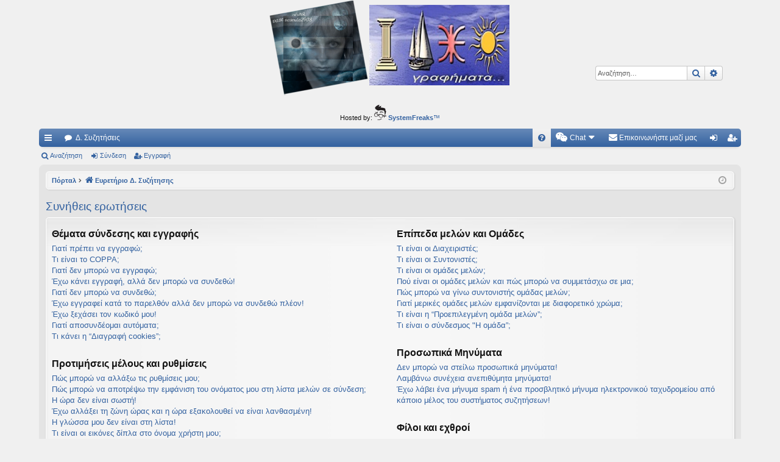

--- FILE ---
content_type: text/html; charset=UTF-8
request_url: https://ideografhmata.gr/forum/help/faq?sid=325f37519e0f6ef108ec0d4a95f5b175
body_size: 21316
content:
<!DOCTYPE html>
<html dir="ltr" lang="el">
<head>
<meta charset="utf-8" />
<meta http-equiv="X-UA-Compatible" content="IE=edge" />
<meta name="viewport" content="width=device-width, initial-scale=1" />

<title>Ιδεογραφήματα - Συνήθεις ερωτήσεις</title>




	<link rel="alternate" type="application/atom+xml" title="Τροφοδοσία - Ιδεογραφήματα" href="/forum/feed?sid=18b1f55f896854364b208c11fbe57905">		<link rel="alternate" type="application/atom+xml" title="Τροφοδοσία - Όλες τις Δ. Συζητήσεις" href="/forum/feed/forums?sid=18b1f55f896854364b208c11fbe57905">					


<link href="./../assets/css/font-awesome.min.css?assets_version=172" rel="stylesheet">
<link href="./../styles/elegance/theme/stylesheet.css?assets_version=172" rel="stylesheet">




<!--[if lte IE 9]>
	<link href="./../styles/elegance/theme/tweaks.css?assets_version=172" rel="stylesheet">
<![endif]-->

	
<link href="./../ext/alfredoramos/simplespoiler/styles/all/theme/css/common.css?assets_version=172" rel="stylesheet" media="screen" />
<link href="./../ext/alfredoramos/simplespoiler/styles/prosilver/theme/css/style.css?assets_version=172" rel="stylesheet" media="screen" />
<link href="./../ext/alfredoramos/simplespoiler/styles/prosilver/theme/css/colors.css?assets_version=172" rel="stylesheet" media="screen" />
<link href="./../ext/dmzx/mchat/styles/prosilver/theme/mchat.css?assets_version=172" rel="stylesheet" media="screen" />
<link href="./../ext/gfksx/thanksforposts/styles/prosilver/theme/thanks.css?assets_version=172" rel="stylesheet" media="screen" />
<link href="./../ext/hifikabin/headerbanner/styles/prosilver/theme/headerbanner.css?assets_version=172" rel="stylesheet" media="screen" />
<link href="./../ext/hifikabin/quotethumbnails/styles/prosilver/theme/quotethumbnails.css?assets_version=172" rel="stylesheet" media="screen" />
<link href="./../ext/phpbb/ads/styles/all/theme/phpbbads.css?assets_version=172" rel="stylesheet" media="screen" />
<link href="./../ext/dmzx/mchat/styles/prosilver/theme/mchat.arty.css?assets_version=172" rel="stylesheet" media="screen" />




</head>
<body id="phpbb" class="nojs notouch section-app/help/faq ltr " data-online-text="Σε σύνδεση">


	<a id="top" class="top-anchor" accesskey="t"></a>
	<div id="page-header" class="page-width">
		<div class="headerbar" role="banner">
					<div class="inner">

			<div id="site-description" class="site-description">
				<a id="logo" class="logo" href="./../index.php?sid=18b1f55f896854364b208c11fbe57905" title="Ευρετήριο Δ. Συζήτησης"><img src="./../styles/elegance/theme/images/logo.png" data-src-hd="./../styles/elegance/theme/images/logo_hd.png" alt="Ιδεογραφήματα"/></a>
				<p class="sitename">Ιδεογραφήματα</p>
				<p>Αυτός ο τόπος φιλοδοξεί να ανοίγει μονοπάτια για τα συναρπαστικά και όμορφα ταξίδια του νού...</p>
				<p class="skiplink"><a href="#start_here">Μετάβαση στο περιεχόμενο</a></p>
			</div>

									<div class="banner-header">
<div class="headerbanner-search-4">
	<div class="search-box rightside responsive-hide">
		<form action="./../search.php?sid=18b1f55f896854364b208c11fbe57905" method="get" id="search">
	<fieldset>
		<input name="keywords" id="keyword" type="search" maxlength="128" title="Αναζήτηση για λέξεις-κλειδιά" class="inputbox search tiny" size="20" value="" placeholder="Αναζήτηση…" >
		<button class="button button-search" type="submit" title="Αναζήτηση">
		<i class="icon fa-search fa-fw" aria-hidden="true"></i><span class="sr-only">Αναζήτηση</span>
		</button>
		<a href="./../search.php?sid=18b1f55f896854364b208c11fbe57905" class="button button-search-end" title="Ειδική αναζήτηση">
		<i class="icon fa-cog fa-fw" aria-hidden="true"></i><span class="sr-only">Ειδική αναζήτηση</span>
		</a>
	</fieldset>
</form>


	</div>
</div>
<div id="hidden">
	<h1>Ιδεογραφήματα</h1>
	<p>Αυτός ο τόπος φιλοδοξεί να ανοίγει μονοπάτια για τα συναρπαστικά και όμορφα ταξίδια του νού...</p>
	<p class="skiplink"><a href="#start_here">Μετάβαση στο περιεχόμενο</a></p>
</div>
<div class="header-banner">
	<a href="./../index.php?sid=18b1f55f896854364b208c11fbe57905" title="Ευρετήριο Δ. Συζήτησης"><img class="header-banner" style="border-radius:7px; width:400px;" src="https://ideografhmata.gr/forum/images/logoVasoula.png" alt="Ευρετήριο Δ. Συζήτησης" ></a>
</div>
</div>

			</div>
					</div>


			<div class="phpbb-ads-center" style="margin: 10px 0;" data-phpbb-ads-id="1">
		<span class="footer-copyright">Hosted by: <a href="https://www.systemfreaks.com" >
<img src="https://www.systemfreaks.com/assets/images/systemfreaks-logo-head.svg" alt="Systemfreaks Logo" width="20" height="25"> <b>SystemFreaks</b>™</a></span>
	</div>
		


<div class="navbar tabbed not-static" role="navigation">
	<div class="inner page-width">
		<div class="nav-tabs" data-current-page="app/help/faq">
			<ul class="leftside">
				<li id="quick-links" class="quick-links tab responsive-menu dropdown-container">
					<a href="#" class="nav-link dropdown-trigger">Γρήγορες συνδέσεις</a>
					<div class="dropdown">
						<div class="pointer"><div class="pointer-inner"></div></div>
						<ul class="dropdown-contents" role="menu">
								
			<li class="separator"></li>
													<li>
								<a href="./../search.php?search_id=unanswered&amp;sid=18b1f55f896854364b208c11fbe57905" role="menuitem">
									<i class="icon fa-file-o fa-fw icon-gray" aria-hidden="true"></i><span>Αναπάντητα θέματα</span>
								</a>
							</li>
							<li>
								<a href="./../search.php?search_id=active_topics&amp;sid=18b1f55f896854364b208c11fbe57905" role="menuitem">
									<i class="icon fa-file-o fa-fw icon-blue" aria-hidden="true"></i><span>Ενεργά θέματα</span>
								</a>
							</li>
							<li class="separator"></li>
							<li>
								<a href="./../search.php?sid=18b1f55f896854364b208c11fbe57905" role="menuitem">
									<i class="icon fa-search fa-fw" aria-hidden="true"></i><span>Αναζήτηση</span>
								</a>
							</li>	
	
													</ul>
					</div>
				</li>
												<li class="tab forums selected" data-responsive-class="small-icon icon-forums">
					<a class="nav-link" href="./../index.php?sid=18b1f55f896854364b208c11fbe57905">Δ. Συζητήσεις</a>
				</li>
											</ul>
			<ul class="rightside" role="menu">
								<li class="tab faq" data-select-match="faq" data-responsive-class="small-icon icon-faq">
					<a class="nav-link" href="/forum/help/faq?sid=18b1f55f896854364b208c11fbe57905" rel="help" title="Συνήθεις ερωτήσεις" role="menuitem">
						<i class="icon fa-question-circle fa-fw" aria-hidden="true"></i><span>Συχνές ερωτήσεις</span>
					</a>
				</li>
					

<li class="mchat-nav" data-skip-responsive="true" data-select-match="mchat">
	<div class="mchat-nav-container dropdown-container">
		<a href="/forum/mchat?sid=18b1f55f896854364b208c11fbe57905" title="Κανείς δεν κάνει chatting" class="mchat-nav-link-title dropdown-trigger" role="menuitem">
			<i class="icon fa fa-weixin fa-fw" aria-hidden="true"></i><span class="mchat-nav-link">Chat</span><i class="icon fa fa-caret-down mchat-nav-caret" aria-hidden="true"></i>
		</a>
		<div class="dropdown">
			<div class="pointer"><div class="pointer-inner"></div></div>
			<ul class="mchat-nav-menu dropdown-contents" role="menu">
													<li class="mchat-nav-custom-page">
						<a href="/forum/mchat?sid=18b1f55f896854364b208c11fbe57905" title="Σελίδα Chat" role="menuitem">
							<i class="icon fa fa-weixin fa-fw" aria-hidden="true"></i><span>Σελίδα Chat</span>
						</a>
					</li>
																																			</ul>
		</div>
	</div>
</li>

	<li class="" data-last-responsive="true">
		<a href="/forum/contactadmin?sid=18b1f55f896854364b208c11fbe57905" role="menuitem">
			<i class="icon fa-envelope fa-fw" aria-hidden="true"></i><span>Επικοινωνήστε μαζί μας</span>
		</a>
	</li>
																					<li class="tab login"  data-skip-responsive="true" data-select-match="login"><a class="nav-link" href="./../ucp.php?mode=login&amp;sid=18b1f55f896854364b208c11fbe57905&amp;redirect=.%2Fhelp%2Ffaq%3Fsid%3D18b1f55f896854364b208c11fbe57905" title="Σύνδεση" accesskey="x" role="menuitem">Σύνδεση</a></li>
											<li class="tab register" data-skip-responsive="true" data-select-match="register"><a class="nav-link" href="./../ucp.php?mode=register&amp;sid=18b1f55f896854364b208c11fbe57905" role="menuitem">Εγγραφή</a></li>
																	</ul>
		</div>
	</div>
</div>

<div class="navbar secondary">
	<ul role="menubar">
											<li class="small-icon icon-search"><a href="./../search.php?sid=18b1f55f896854364b208c11fbe57905">Αναζήτηση</a></li>
														<li class="small-icon icon-login"><a href="./../ucp.php?mode=login&amp;sid=18b1f55f896854364b208c11fbe57905&amp;redirect=.%2Fhelp%2Ffaq%3Fsid%3D18b1f55f896854364b208c11fbe57905" title="Σύνδεση">Σύνδεση</a></li>
									<li class="small-icon icon-register"><a href="./../ucp.php?mode=register&amp;sid=18b1f55f896854364b208c11fbe57905">Εγγραφή</a></li>
									
			</ul>
</div>

	</div>

<div id="wrap" class="page-width">

	
	<a id="start_here" class="top-anchor"></a>
	<div id="page-body" class="page-body" role="main">
		<div class="navbar">
	<ul id="nav-breadcrumbs" class="nav-breadcrumbs linklist navlinks" role="menubar">
								<li class="breadcrumbs" itemscope itemtype="http://schema.org/BreadcrumbList">
						<span class="crumb"><a href="/forum/portal?sid=18b1f55f896854364b208c11fbe57905" data-navbar-reference="portal">Πόρταλ</a></span>			<span class="crumb" itemtype="http://schema.org/ListItem" itemprop="itemListElement" itemscope><a href="./../index.php?sid=18b1f55f896854364b208c11fbe57905" accesskey="h" data-navbar-reference="index" itemtype="https://schema.org/Thing" itemprop="item"><i class="icon fa-home fa-fw"></i><span itemprop="name">Ευρετήριο Δ. Συζήτησης</span></a><meta itemprop="position" content="1" /></span>
								</li>
		<li class="rightside responsive-search">
	<a href="./../search.php?sid=18b1f55f896854364b208c11fbe57905" title="Δείτε τις επιλογές ειδικής αναζήτησης" role="menuitem">
	<i class="icon fa-search fa-fw" aria-hidden="true"></i><span class="sr-only">Αναζήτηση</span>
	</a>
</li>

				<li class="rightside dropdown-container icon-only">
			<a href="#" class="dropdown-trigger time" title="Τώρα είναι Τετ 21 Ιαν 2026, 16:09"><i class="fa fa-clock-o"></i></a>
			<div class="dropdown">
				<div class="pointer"><div class="pointer-inner"></div></div>
				<ul class="dropdown-contents">
					<li>Τώρα είναι Τετ 21 Ιαν 2026, 16:09</li>
					<li>Όλοι οι χρόνοι είναι <span title="Europe/Athens">UTC+02:00</span></li>
				</ul>
			</div>
		</li>
	</ul>
</div>

		
			<script>
		var u_phpbb_ads_click = '\/forum\/adsclick\/0';
	</script>
	
<h2 class="faq-title">Συνήθεις ερωτήσεις</h2>


<div class="panel bg1" id="faqlinks">
	<div class="inner">
		<div class="column1">
					
			<dl class="faq">
				<dt><strong>Θέματα σύνδεσης και εγγραφής</strong></dt>
									<dd><a href="#f0r0">Γιατί πρέπει να εγγραφώ;</a></dd>
									<dd><a href="#f0r1">Τι είναι το COPPA;</a></dd>
									<dd><a href="#f0r2">Γιατί δεν μπορώ να εγγραφώ;</a></dd>
									<dd><a href="#f0r3">Έχω κάνει εγγραφή, αλλά δεν μπορώ να συνδεθώ!</a></dd>
									<dd><a href="#f0r4">Γιατί δεν μπορώ να συνδεθώ;</a></dd>
									<dd><a href="#f0r5">Έχω εγγραφεί κατά το παρελθόν αλλά δεν μπορώ να συνδεθώ πλέον!</a></dd>
									<dd><a href="#f0r6">Έχω ξεχάσει τον κωδικό μου!</a></dd>
									<dd><a href="#f0r7">Γιατί αποσυνδέομαι αυτόματα;</a></dd>
									<dd><a href="#f0r8">Τι κάνει η “Διαγραφή cookies”;</a></dd>
							</dl>
					
			<dl class="faq">
				<dt><strong>Προτιμήσεις μέλους και ρυθμίσεις</strong></dt>
									<dd><a href="#f1r0">Πώς μπορώ να αλλάξω τις ρυθμίσεις μου;</a></dd>
									<dd><a href="#f1r1">Πώς μπορώ να αποτρέψω την εμφάνιση του ονόματος μου στη λίστα μελών σε σύνδεση;</a></dd>
									<dd><a href="#f1r2">Η ώρα δεν είναι σωστή!</a></dd>
									<dd><a href="#f1r3">Έχω αλλάξει τη ζώνη ώρας και η ώρα εξακολουθεί να είναι λανθασμένη!</a></dd>
									<dd><a href="#f1r4">Η γλώσσα μου δεν είναι στη λίστα!</a></dd>
									<dd><a href="#f1r5">Τι είναι οι εικόνες δίπλα στο όνομα χρήστη μου;</a></dd>
									<dd><a href="#f1r6">Πώς μπορώ να εμφανίσω ένα άβαταρ;</a></dd>
									<dd><a href="#f1r7">Τι είναι ο βαθμός μου και πώς μπορώ να τον αλλάξω;</a></dd>
									<dd><a href="#f1r8">Όταν πατάω στον σύνδεσμο email για ένα μέλος μου ζητάει να συνδεθώ;</a></dd>
							</dl>
					
			<dl class="faq">
				<dt><strong>Θέματα δημοσίευσης</strong></dt>
									<dd><a href="#f2r0">Πώς μπορώ να δημιουργήσω ένα νέο θέμα ή να δημοσιεύσω μια απάντηση;</a></dd>
									<dd><a href="#f2r1">Πώς μπορώ να επεξεργαστώ ή να διαγράψω μια δημοσίευση;</a></dd>
									<dd><a href="#f2r2">Πώς προσθέτω μια υπογραφή στη δημοσίευση μου;</a></dd>
									<dd><a href="#f2r3">Πώς δημιουργώ ένα δημοψήφισμα;</a></dd>
									<dd><a href="#f2r4">Γιατί δεν μπορώ να προσθέσω περισσότερες επιλογές ψήφων;</a></dd>
									<dd><a href="#f2r5">Πώς μπορώ να επεξεργαστώ ή να διαγράψω ένα δημοψήφισμα;</a></dd>
									<dd><a href="#f2r6">Γιατί δεν έχω πρόσβαση σε μια Δ. Συζήτηση;</a></dd>
									<dd><a href="#f2r7">Γιατί δεν μπορώ να προσθέσω συνημμένα;</a></dd>
									<dd><a href="#f2r8">Γιατί έχω λάβει μια προειδοποίηση;</a></dd>
									<dd><a href="#f2r9">Πώς μπορώ να αναφέρω δημοσιεύσεις σε έναν συντονιστή;</a></dd>
									<dd><a href="#f2r10">Τι είναι το κουμπί “Αποθήκευση” στη δημοσίευση θέματος;</a></dd>
									<dd><a href="#f2r11">Γιατί η δημοσίευση χρειάζεται να εγκριθεί;</a></dd>
									<dd><a href="#f2r12">Πώς σημειώνω ένα θέμα μου ως νέο;</a></dd>
							</dl>
					
			<dl class="faq">
				<dt><strong>Μορφοποίηση και τύποι θεμάτων</strong></dt>
									<dd><a href="#f3r0">Τι είναι ο BBCode;</a></dd>
									<dd><a href="#f3r1">Μπορώ να χρησιμοποιήσω HTML;</a></dd>
									<dd><a href="#f3r2">Τι είναι τα Smilies;</a></dd>
									<dd><a href="#f3r3">Μπορώ να δημοσιεύω εικόνες;</a></dd>
									<dd><a href="#f3r4">Τι είναι οι γενικές ανακοινώσεις;</a></dd>
									<dd><a href="#f3r5">Τι είναι οι ανακοινώσεις;</a></dd>
									<dd><a href="#f3r6">Τι είναι τα επισημασμένα θέματα;</a></dd>
									<dd><a href="#f3r7">Τι είναι τα κλειδωμένα θέματα;</a></dd>
									<dd><a href="#f3r8">Τι είναι τα εικονίδια θεμάτων;</a></dd>
							</dl>
									</div>

				<div class="column2">
			
			<dl class="faq">
				<dt><strong>Επίπεδα μελών και Ομάδες</strong></dt>
									<dd><a href="#f4r0">Τι είναι οι Διαχειριστές;</a></dd>
									<dd><a href="#f4r1">Τι είναι οι Συντονιστές;</a></dd>
									<dd><a href="#f4r2">Τι είναι οι ομάδες μελών;</a></dd>
									<dd><a href="#f4r3">Πού είναι οι ομάδες μελών και πώς μπορώ να συμμετάσχω σε μια;</a></dd>
									<dd><a href="#f4r4">Πώς μπορώ να γίνω συντονιστής ομάδας μελών;</a></dd>
									<dd><a href="#f4r5">Γιατί μερικές ομάδες μελών εμφανίζονται με διαφορετικό χρώμα;</a></dd>
									<dd><a href="#f4r6">Τι είναι η “Προεπιλεγμένη ομάδα μελών”;</a></dd>
									<dd><a href="#f4r7">Τι είναι ο σύνδεσμος "Η ομάδα”;</a></dd>
							</dl>
					
			<dl class="faq">
				<dt><strong>Προσωπικά Μηνύματα</strong></dt>
									<dd><a href="#f5r0">Δεν μπορώ να στείλω προσωπικά μηνύματα!</a></dd>
									<dd><a href="#f5r1">Λαμβάνω συνέχεια ανεπιθύμητα μηνύματα!</a></dd>
									<dd><a href="#f5r2">Έχω λάβει ένα μήνυμα spam ή ένα προσβλητικό μήνυμα ηλεκτρονικού ταχυδρομείου από κάποιο μέλος του συστήματος συζητήσεων!</a></dd>
							</dl>
					
			<dl class="faq">
				<dt><strong>Φίλοι και εχθροί</strong></dt>
									<dd><a href="#f6r0">Τι είναι η λίστα Φίλων και Εχθρών;</a></dd>
									<dd><a href="#f6r1">Πώς μπορώ να προσθέσω / αφαιρέσω μέλη στις λίστες Φίλων και Εχθρών;</a></dd>
							</dl>
					
			<dl class="faq">
				<dt><strong>Αναζήτηση στις Δ. Συζητήσεις</strong></dt>
									<dd><a href="#f7r0">Πώς μπορώ να αναζητήσω σε μια ή περισσότερες Δ. Συζητήσεις;</a></dd>
									<dd><a href="#f7r1">Γιατί η αναζήτησή μου δεν επιστρέφει αποτελέσματα;</a></dd>
									<dd><a href="#f7r2">Γιατί η αναζήτηση μου επιστρέφει μια κενή σελίδα;</a></dd>
									<dd><a href="#f7r3">Πώς μπορώ να αναζητήσω για μέλη;</a></dd>
									<dd><a href="#f7r4">Πώς μπορώ να βρω τις δημοσιεύσεις μου και τα θέματά μου;</a></dd>
							</dl>
					
			<dl class="faq">
				<dt><strong>Συνδρομές και Σελιδοδείκτες</strong></dt>
									<dd><a href="#f8r0">Ποια είναι η διαφορά ανάμεσα σε σελιδοδείκτη και συνδρομή;</a></dd>
									<dd><a href="#f8r1">Πώς προσθέτω σελιδοδείκτες ή εγγράφομαι σε συνδρομές σε συγκεκριμένα θέματα;</a></dd>
									<dd><a href="#f8r2">Πώς εγγράφομαι σε συνδρομές σε συγκεκριμένες Δ. Συζητήσεις;</a></dd>
									<dd><a href="#f8r3">Πώς αφαιρώ τις συνδρομές μου;</a></dd>
							</dl>
					
			<dl class="faq">
				<dt><strong>Συνημμένα</strong></dt>
									<dd><a href="#f9r0">Τι συνημμένα επιτρέπονται σε αυτό το σύστημα συζητήσεων;</a></dd>
									<dd><a href="#f9r1">Πώς μπορώ να βρω όλα τα συνημμένα μου;</a></dd>
							</dl>
					
			<dl class="faq">
				<dt><strong>Θέματα σχετικά με το phpBB</strong></dt>
									<dd><a href="#f10r0">Ποιος έχει δημιουργήσει αυτό το σύστημα συζητήσεων;</a></dd>
									<dd><a href="#f10r1">Γιατί δεν είναι διαθέσιμο το Χ χαρακτηριστικό;</a></dd>
									<dd><a href="#f10r2">Με ποιον θα επικοινωνήσω σχετικά με κατάχρηση ή/και νομικά θέματα που σχετίζονται με αυτό το σύστημα συζητήσεων;</a></dd>
									<dd><a href="#f10r3">Πώς μπορώ να επικοινωνήσω με τον διαχειριστή του συστήματος συζητήσεων;</a></dd>
							</dl>
				</div>
	</div>
</div>

	<div class="panel bg2">
		<div class="inner">

		<div class="content">
			<h2 class="faq-title">Θέματα σύνδεσης και εγγραφής</h2>
							<dl class="faq">
					<dt id="f0r0"><strong>Γιατί πρέπει να εγγραφώ;</strong></dt>
					<dd>Ίσως να μην είναι απαραίτητο, εναπόκειται στον διαχειριστή του συστήματος συζητήσεων ως προς το αν θα πρέπει να εγγραφείτε προκειμένου να αναρτήσετε μηνύματα. Ωστόσο, η εγγραφή θα σας δώσει πρόσβαση σε πρόσθετες υπηρεσίες που δεν είναι διαθέσιμες σε επισκέπτες όπως ο καθορισμός εικόνων μελών (avatars), προσωπικά μηνύματα, αποστολή και λήψη μηνυμάτων ηλεκτρονικού ταχυδρομείου από και προς άλλα μέλη, ένταξη σε ομάδα μελών, κλπ. Χρειάζονται μόνο μερικά λεπτά για την εγγραφή σας οπότε σας συμβουλεύουμε να το κάνετε.</dd>
				</dl>
				<a href="#faqlinks" class="top">
					<i class="icon fa-chevron-circle-up fa-fw icon-gray" aria-hidden="true"></i><span>Κορυφή</span>
				</a>
				<hr class="dashed" />							<dl class="faq">
					<dt id="f0r1"><strong>Τι είναι το COPPA;</strong></dt>
					<dd>Το COPPA, ή Προστασία Προσωπικών Δεδομένων Ανηλίκων στο Διαδίκτυο, πράξη του 1998, είναι νόμος που απαιτεί από δικτυακούς τόπους οι οποίοι μπορούν να συλλέγουν πληροφορίες από ανηλίκους κάτω των 13 ετών να έχουν γραπτή γονική συναίνεση ή κάποια άλλη μέθοδο νομικής επιβεβαίωσης κηδεμόνα, που να επιτρέπει τη συλλογή προσωπικών δεδομένων από ανήλικο ηλικίας μικρότερης των 13. Εάν δεν είστε σίγουρος (-η) αν αυτό ισχύει για σας, όπως κάποιος ο οποίος προσπαθεί να εγγραφεί ή στην ιστοσελίδα που προσπαθείτε να εγγραφείτε, επικοινωνήστε με νομικό σύμβουλο για βοήθεια. Παρακαλώ σημειώστε ότι το phpBB Limited και ο ιδιοκτήτης του εν λόγω συστήματος συζητήσεων δεν μπορεί να δώσει νομική συμβουλή και δεν είναι ένα σημείο επαφής για ενδοιασμούς νομικού χαρακτήρα οποιουδήποτε είδους, εκτός από τις περιπτώσεις που περιγράφονται στην ερώτηση “Με ποιόν θα επικοινωνήσω σχετικά με νομικά ή θέματα κατάχρησης πάνω στο σύστημα συζητήσεων;”.</dd>
				</dl>
				<a href="#faqlinks" class="top">
					<i class="icon fa-chevron-circle-up fa-fw icon-gray" aria-hidden="true"></i><span>Κορυφή</span>
				</a>
				<hr class="dashed" />							<dl class="faq">
					<dt id="f0r2"><strong>Γιατί δεν μπορώ να εγγραφώ;</strong></dt>
					<dd>Είναι πιθανόν κάποιος διαχειριστής του συστήματος συζητήσεων να έχει απενεργοποιήσει τις εγγραφές για να αποτρέψει νέους επισκέπτες να εγγραφούν. Κάποιος διαχειριστής του συστήματος συζητήσεων μπορεί επίσης να έχει αποκλείσει την IP διεύθυνσή σας ή να μην επιτρέπει το όνομα μέλους που προσπαθείτε να καταχωρίσετε. Επικοινωνήστε με κάποιον διαχειριστή του συστήματος συζητήσεων για βοήθεια.</dd>
				</dl>
				<a href="#faqlinks" class="top">
					<i class="icon fa-chevron-circle-up fa-fw icon-gray" aria-hidden="true"></i><span>Κορυφή</span>
				</a>
				<hr class="dashed" />							<dl class="faq">
					<dt id="f0r3"><strong>Έχω κάνει εγγραφή, αλλά δεν μπορώ να συνδεθώ!</strong></dt>
					<dd>Πρώτα, ελέγξτε το όνομα μέλους και τον κωδικό πρόσβασής σας. Εάν αυτά είναι σωστά, τότε ένα από τα δύο πράγματα μπορεί να έχει συμβεί. Εάν η υποστήριξη διακήρυξης COPPA είναι ενεργοποιημένη και έχετε ορίσει ότι είστε κάτω των 13 ετών κατά τη διάρκεια της εγγραφής, θα πρέπει να ακολουθήσετε τις οδηγίες που έχετε λάβει. Μερικά συστήματα συζητήσεων απαιτούν όλες οι νέες εγγραφές να ενεργοποιούνται, είτε από εσάς είτε από τον διαχειριστή προκειμένου να μπορέσετε να συνδεθείτε. Αυτή η πληροφορία υπήρχε κατά τη διάρκεια της εγγραφής. Εάν έχετε λάβει ένα μήνυμα ηλεκτρονικού ταχυδρομείου, ακολουθήστε τις οδηγίες. Εάν δεν λάβετε ένα μήνυμα ηλεκτρονικού ταχυδρομείου, ενδεχομένως να έχετε δώσει μια λανθασμένη διεύθυνση ηλεκτρονικού ταχυδρομείου ή το μήνυμα ηλεκτρονικού ταχυδρομείου, έχει μπλοκαριστεί από κάποιο φίλτρο spam. Εάν είστε σίγουρος (-η) ότι η διεύθυνση ηλεκτρονικού ταχυδρομείου που δώσατε είναι σωστή, προσπαθήστε να επικοινωνήσετε με έναν διαχειριστή.</dd>
				</dl>
				<a href="#faqlinks" class="top">
					<i class="icon fa-chevron-circle-up fa-fw icon-gray" aria-hidden="true"></i><span>Κορυφή</span>
				</a>
				<hr class="dashed" />							<dl class="faq">
					<dt id="f0r4"><strong>Γιατί δεν μπορώ να συνδεθώ;</strong></dt>
					<dd>Υπάρχουν διάφοροι λόγοι για τους οποίους αυτό θα μπορούσε να συμβεί. Πρώτον, βεβαιωθείτε ότι το όνομα μέλους και ο κωδικός πρόσβασής σας είναι σωστά. Αν είναι σωστά, επικοινωνήστε με κάποιον διαχειριστή του συστήματος συζητήσεων για να βεβαιωθείτε ότι δεν έχετε απαγορευθεί. Είναι επίσης πιθανό ο ιδιοκτήτης της ιστοσελίδας να έχει κάποιο σφάλμα στις ρυθμίσεις και να χρειάζεται να το διορθώσει.</dd>
				</dl>
				<a href="#faqlinks" class="top">
					<i class="icon fa-chevron-circle-up fa-fw icon-gray" aria-hidden="true"></i><span>Κορυφή</span>
				</a>
				<hr class="dashed" />							<dl class="faq">
					<dt id="f0r5"><strong>Έχω εγγραφεί κατά το παρελθόν αλλά δεν μπορώ να συνδεθώ πλέον!</strong></dt>
					<dd>Είναι πιθανό κάποιος διαχειριστής να απενεργοποίησε ή να διέγραψε τον λογαριασμό σας για κάποιο λόγο. Επίσης, πολλά συστήματα συζητήσεων απομακρύνουν μέλη περιοδικά που δεν έχουν δημοσιεύσει μηνύματα για μεγάλο χρονικό διάστημα για να μειώσουν το μέγεθος της βάσης δεδομένων. Εάν αυτό συμβαίνει, προσπαθήστε να εγγραφείτε ξανά και να εμπλακείτε στις δημόσιες συζητήσεις.</dd>
				</dl>
				<a href="#faqlinks" class="top">
					<i class="icon fa-chevron-circle-up fa-fw icon-gray" aria-hidden="true"></i><span>Κορυφή</span>
				</a>
				<hr class="dashed" />							<dl class="faq">
					<dt id="f0r6"><strong>Έχω ξεχάσει τον κωδικό μου!</strong></dt>
					<dd>Μην πανικοβάλλεστε! Αν και ο κωδικός πρόσβασής σας δεν μπορεί να ανακτηθεί, μπορεί εύκολα να επαναφερθεί. Επισκεφθείτε τη σελίδα σύνδεσης και πατήστε στο <em>Ξέχασα τον κωδικό μου</em>. Ακολουθήστε τις οδηγίες και θα είστε σε θέση να συνδεθείτε πάλι σύντομα.<br />Ωστόσο, αν δεν είστε σε θέση να επαναφέρετε τον κωδικό πρόσβασής σας, επικοινωνήστε με κάποιον διαχειριστή του συστήματος συζητήσεων.</dd>
				</dl>
				<a href="#faqlinks" class="top">
					<i class="icon fa-chevron-circle-up fa-fw icon-gray" aria-hidden="true"></i><span>Κορυφή</span>
				</a>
				<hr class="dashed" />							<dl class="faq">
					<dt id="f0r7"><strong>Γιατί αποσυνδέομαι αυτόματα;</strong></dt>
					<dd>Εάν δεν έχετε σημειώσει το πλαίσιο <em>Να με θυμάσαι</em> κατά τη σύνδεση σας, το σύστημα συζητήσεων θα σας διατηρεί συνδεδεμένο μόνο για έναν καθορισμένο χρόνο. Αυτό αποτρέπει την κατάχρηση του λογαριασμού σας από κάποιον άλλο. Για να παραμείνετε συνδεδεμένοι, σημειώστε το πλαίσιο <em>Να με θυμάσαι</em> κατά τη σύνδεση σας. Αυτό δεν συνιστάται εάν συνδέεστε στο σύστημα συζητήσεων από έναν κοινόχρηστο υπολογιστή, π.χ. βιβλιοθήκη, internet cafe, πανεπιστημιακό εργαστήριο υπολογιστών, κλπ. Εάν δεν βλέπετε αυτό το πλαίσιο επιλογής σημαίνει ότι ο διαχειριστής του συστήματος συζητήσεων έχει απενεργοποιήσει αυτό το χαρακτηριστικό.</dd>
				</dl>
				<a href="#faqlinks" class="top">
					<i class="icon fa-chevron-circle-up fa-fw icon-gray" aria-hidden="true"></i><span>Κορυφή</span>
				</a>
				<hr class="dashed" />							<dl class="faq">
					<dt id="f0r8"><strong>Τι κάνει η “Διαγραφή cookies”;</strong></dt>
					<dd>Η “Διαγραφή cookies” διαγράφει τα cookies που έχουν δημιουργηθεί από το phpBB τα οποία σας διατηρούν πιστοποιημένους και συνδεδεμένους στο σύστημα συζητήσεων. Τα cookies παρέχουν επίσης λειτουργίες όπως η παρακολούθηση αναγνωσμένων εάν είναι ενεργοποιημένη από τον διαχειριστή του συστήματος συζητήσεων. Εάν έχετε προβλήματα σύνδεσης ή αποσύνδεσης, η διαγραφή των cookies του συστήματος συζητήσεων ίσως βοηθήσει.</dd>
				</dl>
				<a href="#faqlinks" class="top">
					<i class="icon fa-chevron-circle-up fa-fw icon-gray" aria-hidden="true"></i><span>Κορυφή</span>
				</a>
									</div>

		</div>
	</div>
	<div class="panel bg1">
		<div class="inner">

		<div class="content">
			<h2 class="faq-title">Προτιμήσεις μέλους και ρυθμίσεις</h2>
							<dl class="faq">
					<dt id="f1r0"><strong>Πώς μπορώ να αλλάξω τις ρυθμίσεις μου;</strong></dt>
					<dd>Εάν είστε εγγεγραμμένο μέλος, όλες οι ρυθμίσεις σας αποθηκεύονται στη βάση δεδομένων του συστήματος συζητήσεων. Για να τις αλλάξετε, επισκεφθείτε τον Πίνακα Ελέγχου Μέλους. Ένας σύνδεσμος μπορεί συνήθως να βρεθεί πατώντας στο όνομα μέλους σας στην κορυφή των περισσότερων σελίδων του συστήματος συζητήσεων. Αυτό το σύστημα θα σας επιτρέψει να αλλάξετε τις ρυθμίσεις και τις προτιμήσεις σας.</dd>
				</dl>
				<a href="#faqlinks" class="top">
					<i class="icon fa-chevron-circle-up fa-fw icon-gray" aria-hidden="true"></i><span>Κορυφή</span>
				</a>
				<hr class="dashed" />							<dl class="faq">
					<dt id="f1r1"><strong>Πώς μπορώ να αποτρέψω την εμφάνιση του ονόματος μου στη λίστα μελών σε σύνδεση;</strong></dt>
					<dd>Μέσα στον Πίνακα Ελέγχου Μέλους, στην καρτέλα “Προτιμήσεις Δ. Συζήτησης”, θα βρείτε την επιλογή <em>Απόκρυψη των στοιχείων μου κατά τη διάρκεια της σύνδεσης</em>. Ενεργοποιήστε αυτή την επιλογή και θα είστε ορατοί μόνο σε διαχειριστές, συντονιστές και εσάς. Θα υπολογίζεστε ως μέλος με απόκρυψη.</dd>
				</dl>
				<a href="#faqlinks" class="top">
					<i class="icon fa-chevron-circle-up fa-fw icon-gray" aria-hidden="true"></i><span>Κορυφή</span>
				</a>
				<hr class="dashed" />							<dl class="faq">
					<dt id="f1r2"><strong>Η ώρα δεν είναι σωστή!</strong></dt>
					<dd>Είναι πιθανό η ώρα που εμφανίζεται να είναι από διαφορετική ζώνης ώρας από αυτή στην οποία βρίσκεστε. Εάν αυτή είναι η περίπτωση, επισκεφθείτε τον Πίνακα Ελέγχου Μέλους και αλλάξτε τη ζώνη ώρας για να ταιριάζει στην περιοχή σας, π.χ. Λονδίνο, Παρίσι, Νέα Υόρκη, Σίδνεϋ, κλπ. Παρακαλώ σημειώστε ότι η αλλαγή της ζώνης ώρας, όπως και οι περισσότερες ρυθμίσεις, μπορούν να γίνουν μόνον από εγγεγραμμένα μέλη. Εάν δεν έχετε εγγραφεί, αυτή είναι μια καλή ευκαιρία για να το κάνετε.</dd>
				</dl>
				<a href="#faqlinks" class="top">
					<i class="icon fa-chevron-circle-up fa-fw icon-gray" aria-hidden="true"></i><span>Κορυφή</span>
				</a>
				<hr class="dashed" />							<dl class="faq">
					<dt id="f1r3"><strong>Έχω αλλάξει τη ζώνη ώρας και η ώρα εξακολουθεί να είναι λανθασμένη!</strong></dt>
					<dd>Εάν είστε σίγουρος (-η) ότι έχετε ρυθμίσει τη ζώνη ώρας σωστά και η ώρα εξακολουθεί να είναι λανθασμένη, τότε ή ώρα που είναι αποθηκευμένη στο ρολόι του διακομιστή είναι εσφαλμένη. Παρακαλώ να ειδοποιήσετε κάποιον διαχειριστή για να διορθώσει το πρόβλημα.</dd>
				</dl>
				<a href="#faqlinks" class="top">
					<i class="icon fa-chevron-circle-up fa-fw icon-gray" aria-hidden="true"></i><span>Κορυφή</span>
				</a>
				<hr class="dashed" />							<dl class="faq">
					<dt id="f1r4"><strong>Η γλώσσα μου δεν είναι στη λίστα!</strong></dt>
					<dd>Είτε ο διαχειριστής δεν έχει εγκαταστήσει τη γλώσσα σας ή κανείς δεν έχει μεταφράσει αυτό το σύστημα συζητήσεων στη γλώσσα σας. Προσπαθήστε να ζητήσετε από κάποιον διαχειριστή του συστήματος συζητήσεων αν μπορεί να εγκαταστήσει το πακέτο γλώσσας που χρειάζεστε. Εάν το πακέτο γλώσσας δεν υπάρχει, μπορείτε να δημιουργήσετε μια νέα μετάφραση. Περισσότερες πληροφορίες μπορείτε να βρείτε στην ιστοσελίδα του <a href="https://www.phpbb.com/">phpBB</a>&reg;.</dd>
				</dl>
				<a href="#faqlinks" class="top">
					<i class="icon fa-chevron-circle-up fa-fw icon-gray" aria-hidden="true"></i><span>Κορυφή</span>
				</a>
				<hr class="dashed" />							<dl class="faq">
					<dt id="f1r5"><strong>Τι είναι οι εικόνες δίπλα στο όνομα χρήστη μου;</strong></dt>
					<dd>Υπάρχουν δύο εικόνες οι οποίες μπορεί να εμφανιστούν μαζί με το όνομα μέλους στην προβολή δημοσιεύσεων. Μια από αυτές μπορεί να είναι μια εικόνα που σχετίζεται με το βαθμό σας, γενικώς με τη μορφή των άστρων, τετραγώνων ή κουκίδων, υποδεικνύοντας πόσες δημοσιεύσεις έχετε κάνει ή το αξίωμα σας στο σύστημα συζητήσεων. Μια άλλη, συνήθως μεγαλύτερη, εικόνα είναι γνωστή ως άβαταρ και είναι γενικώς μοναδική, προσωπική για κάθε μέλος.</dd>
				</dl>
				<a href="#faqlinks" class="top">
					<i class="icon fa-chevron-circle-up fa-fw icon-gray" aria-hidden="true"></i><span>Κορυφή</span>
				</a>
				<hr class="dashed" />							<dl class="faq">
					<dt id="f1r6"><strong>Πώς μπορώ να εμφανίσω ένα άβαταρ;</strong></dt>
					<dd>Μέσα στον Πίνακα Ελέγχου Μέλους, στην καρτέλα “Προφίλ”, μπορείτε να προσθέσετε ένα άβαταρ, χρησιμοποιώντας μια από τις ακόλουθες τέσσερις μεθόδους: Gravatar, Γκαλερί, Φόρτωση από σύνδεσμο ή Φόρτωση άβαταρ. Εναπόκειται στον διαχειριστή του συστήματος συζητήσεων να ενεργοποιήσει τα άβαταρ και να επιλέξει τον τρόπο με τον οποίο μπορεί να καταστούν διαθέσιμα. Εάν δεν μπορείτε να χρησιμοποιήσετε άβαταρ, επικοινωνήστε με κάποιον διαχειριστή του συστήματος συζητήσεων.</dd>
				</dl>
				<a href="#faqlinks" class="top">
					<i class="icon fa-chevron-circle-up fa-fw icon-gray" aria-hidden="true"></i><span>Κορυφή</span>
				</a>
				<hr class="dashed" />							<dl class="faq">
					<dt id="f1r7"><strong>Τι είναι ο βαθμός μου και πώς μπορώ να τον αλλάξω;</strong></dt>
					<dd>Οι βαθμοί, οι οποίοι εμφανίζονται κάτω από το όνομα μέλους σας, δηλώνουν τον αριθμό των δημοσιεύσεων που έχετε κάνει ή είναι αναγνωριστικό ορισμένων μελών, π.χ. συντονιστές και διαχειριστές. Γενικώς, δεν μπορείτε να αλλάξετε άμεσα το κείμενο οποιουδήποτε βαθμού του συστήματος συζητήσεων δεδομένου ότι αυτό καθορίζεται από τον διαχειριστή του συστήματος συζητήσεων. Παρακαλώ μην κάνετε κατάχρηση του συστήματος συζητήσεων με άσκοπες δημοσιεύσεις μόνο και μόνο για να ανεβάσετε τον βαθμό σας. Τα περισσότερα συστήματα συζητήσεων δεν το ανέχονται αυτό και ο συντονιστής ή ο διαχειριστής απλώς θα μειώσει τον αριθμό των δημοσιεύσεων σας.</dd>
				</dl>
				<a href="#faqlinks" class="top">
					<i class="icon fa-chevron-circle-up fa-fw icon-gray" aria-hidden="true"></i><span>Κορυφή</span>
				</a>
				<hr class="dashed" />							<dl class="faq">
					<dt id="f1r8"><strong>Όταν πατάω στον σύνδεσμο email για ένα μέλος μου ζητάει να συνδεθώ;</strong></dt>
					<dd>Μόνον εγγεγραμμένα μέλη μπορούν να στείλουν μήνυμα ηλεκτρονικού ταχυδρομείου σε άλλα μέλη μέσω της ενσωματωμένης φόρμας αποστολής μηνύματος ηλεκτρονικού ταχυδρομείου και μόνο αν ο διαχειριστής έχει ενεργοποιήσει αυτή τη δυνατότητα. Αυτό γίνεται για να αποτραπεί η κακόβουλη χρήση του συστήματος ηλεκτρονικού ταχυδρομείου από ανώνυμα μέλη.</dd>
				</dl>
				<a href="#faqlinks" class="top">
					<i class="icon fa-chevron-circle-up fa-fw icon-gray" aria-hidden="true"></i><span>Κορυφή</span>
				</a>
									</div>

		</div>
	</div>
	<div class="panel bg2">
		<div class="inner">

		<div class="content">
			<h2 class="faq-title">Θέματα δημοσίευσης</h2>
							<dl class="faq">
					<dt id="f2r0"><strong>Πώς μπορώ να δημιουργήσω ένα νέο θέμα ή να δημοσιεύσω μια απάντηση;</strong></dt>
					<dd>Για να δημοσιεύσετε ένα νέο θέμα σε μια Δ. Συζήτηση, πατήστε στο κουμπί “Νέο θέμα”. Για να δημοσιεύσετε μια απάντηση σε ένα θέμα, πατήστε στο κουμπί “Απάντηση”. Μπορεί να χρειαστεί να εγγραφείτε προκειμένου να μπορέσετε να δημοσιεύσετε ένα μήνυμα. Μια λίστα με τα δικαιώματά σας σε κάθε Δ. Συζήτηση είναι διαθέσιμη στο κάτω μέρος στις οθόνες της Δ. Συζήτησης και του θέματος. Παράδειγμα: Μπορείτε να δημοσιεύετε νέα θέματα, Μπορείτε να επισυνάπτετε αρχεία, κλπ.</dd>
				</dl>
				<a href="#faqlinks" class="top">
					<i class="icon fa-chevron-circle-up fa-fw icon-gray" aria-hidden="true"></i><span>Κορυφή</span>
				</a>
				<hr class="dashed" />							<dl class="faq">
					<dt id="f2r1"><strong>Πώς μπορώ να επεξεργαστώ ή να διαγράψω μια δημοσίευση;</strong></dt>
					<dd>Εάν δεν είστε διαχειριστής του συστήματος συζητήσεων ή συντονιστής, μπορείτε να επεξεργαστείτε ή να διαγράψετε μόνον τα δικά σας μηνύματα. Μπορείτε να επεξεργαστείτε μια δημοσίευση πατώντας στο κουμπί επεξεργασίας στη σχετική δημοσίευση, συχνά μόνο για περιορισμένο χρόνο αφότου έγινε η δημοσίευση. Αν κάποιος έχει ήδη απαντήσει στη δημοσίευση, θα βρείτε ένα μικρό κείμενο κάτω από τη δημοσίευση όταν επιστρέψετε στο θέμα, το οποίο αναφέρει πόσες φορές επεξεργαστήκατε το μήνυμα αυτό, μαζί με την ημερομηνία και την ώρα. Αυτό εμφανίζεται μόνον όταν κάποιος έχει κάνει μια απάντηση. Δεν θα εμφανίζεται αν ένας συντονιστής ή διαχειριστής επεξεργάστηκε τη δημοσίευση, ωστόσο αυτοί μπορούν να αφήσουν μια σημείωση ως προς το γιατί έχουν επεξεργαστεί τη δημοσίευση κατά τη διακριτική τους ευχέρεια. Παρακαλώ σημειώστε ότι απλά μέλη δεν μπορεί να διαγράψουν μια δημοσίευση από τη στιγμή που κάποιος έχει απαντήσει.</dd>
				</dl>
				<a href="#faqlinks" class="top">
					<i class="icon fa-chevron-circle-up fa-fw icon-gray" aria-hidden="true"></i><span>Κορυφή</span>
				</a>
				<hr class="dashed" />							<dl class="faq">
					<dt id="f2r2"><strong>Πώς προσθέτω μια υπογραφή στη δημοσίευση μου;</strong></dt>
					<dd>Για να προσθέσετε υπογραφή σε μια δημοσίευση πρέπει πρώτα να δημιουργήσετε μια μέσω του Πίνακα Ελέγχου Μέλους. Μόλις δημιουργηθεί, μπορείτε να σημειώσετε το πλαίσιο επιλογής <em>Προσάρτηση υπογραφής</em> στη φόρμα της δημοσίευσης για να προσθέσετε την υπογραφή σας. Μπορείτε επίσης να προσθέσετε μια υπογραφή ως προεπιλογή για όλες τις δημοσιεύσεις σας σημειώνοντας το κατάλληλο κουμπί επιλογής στον Πίνακα Ελέγχου Μέλους. Εάν το κάνετε αυτό, μπορείτε και πάλι να αποτρέψετε να προστεθεί μια υπογραφή σε κάποιες μεμονωμένες δημοσιεύσεις από-επιλέγοντας το πλαίσιο επιλογής προσθήκης υπογραφής στη φόρμα δημοσίευσης.</dd>
				</dl>
				<a href="#faqlinks" class="top">
					<i class="icon fa-chevron-circle-up fa-fw icon-gray" aria-hidden="true"></i><span>Κορυφή</span>
				</a>
				<hr class="dashed" />							<dl class="faq">
					<dt id="f2r3"><strong>Πώς δημιουργώ ένα δημοψήφισμα;</strong></dt>
					<dd>Όταν δημοσιεύετε ένα νέο θέμα ή επεξεργάζεστε την πρώτη δημοσίευση ενός θέματος, πατήστε στην καρτέλα “Δημιουργία δημοψηφίσματος” κάτω από την κύρια φόρμα δημοσίευσης. Εάν δεν μπορείτε να το δείτε αυτό, δεν έχετε τα κατάλληλα δικαιώματα για να δημιουργήσετε δημοψηφίσματα. Εισάγετε έναν τίτλο και τουλάχιστον δύο επιλογές στα κατάλληλα πεδία, διασφαλίζοντας κάθε επιλογή να είναι σε ξεχωριστή γραμμή στην περιοχή κειμένου. Μπορείτε επίσης να ορίσετε τον αριθμό των επιλογών ενός μέλους που μπορεί να επιλέξει ψηφίζοντας κάτω από “Επιλογές ανά μέλος”, ένα χρονικό όριο ημερών για το δημοψήφισμα, (0 για χωρίς χρονικό όριο) και τέλος την επιλογή να επιτρέψετε στα μέλη να τροποποιούν τις ψήφους τους.</dd>
				</dl>
				<a href="#faqlinks" class="top">
					<i class="icon fa-chevron-circle-up fa-fw icon-gray" aria-hidden="true"></i><span>Κορυφή</span>
				</a>
				<hr class="dashed" />							<dl class="faq">
					<dt id="f2r4"><strong>Γιατί δεν μπορώ να προσθέσω περισσότερες επιλογές ψήφων;</strong></dt>
					<dd>Το όριο για τις επιλογές στα δημοψηφίσματα καθορίζεται από τον διαχειριστή του συστήματος συζητήσεων. Εάν νομίζετε ότι χρειάζονται περισσότερες επιλογές στο δικό σας δημοψήφισμα από το επιτρεπόμενο όριο, επικοινωνείτε με τον διαχειριστή του συστήματος συζητήσεων.</dd>
				</dl>
				<a href="#faqlinks" class="top">
					<i class="icon fa-chevron-circle-up fa-fw icon-gray" aria-hidden="true"></i><span>Κορυφή</span>
				</a>
				<hr class="dashed" />							<dl class="faq">
					<dt id="f2r5"><strong>Πώς μπορώ να επεξεργαστώ ή να διαγράψω ένα δημοψήφισμα;</strong></dt>
					<dd>Όπως και στις δημοσιεύσεις, τα δημοψηφίσματα μπορούν να επεξεργαστούν μόνον από τον συγγραφέα τους, έναν συντονιστή ή έναν διαχειριστή. Για να επεξεργαστείτε ένα δημοψήφισμα, επεξεργαστείτε την πρώτη δημοσίευση στο θέμα. Αυτή έχει πάντα συνδεδεμένο το δημοψήφισμα με αυτό. Εάν κανένας δεν έχει δώσει μια ψήφο, τα μέλη μπορούν να διαγράψουν το δημοψήφισμα ή να επεξεργαστούν κάθε επιλογή του δημοψηφίσματος. Ωστόσο, εάν κάποιο μέλος έχει ήδη ψηφίσει, μόνον οι συντονιστές ή οι διαχειριστές μπορούν να το επεξεργαστούν ή να το διαγράψουν. Αυτό αποτρέπει τις επιλογές δημοψηφίσματος να αλλαχθούν εν εξελίξει ενός δημοψηφίσματος.</dd>
				</dl>
				<a href="#faqlinks" class="top">
					<i class="icon fa-chevron-circle-up fa-fw icon-gray" aria-hidden="true"></i><span>Κορυφή</span>
				</a>
				<hr class="dashed" />							<dl class="faq">
					<dt id="f2r6"><strong>Γιατί δεν έχω πρόσβαση σε μια Δ. Συζήτηση;</strong></dt>
					<dd>Μερικές Δ. Συζητήσεις μπορεί να περιορίζονται σε ορισμένα μέλη ή ομάδες. Για να δείτε, να διαβάσετε, να απαντήσετε ή για οποιαδήποτε άλλη ενέργεια μπορεί να χρειάζεστε ειδικά δικαιώματα. Επικοινωνήστε με έναν συντονιστή ή διαχειριστή του συστήματος συζητήσεων για να σας χορηγήσει την πρόσβαση.</dd>
				</dl>
				<a href="#faqlinks" class="top">
					<i class="icon fa-chevron-circle-up fa-fw icon-gray" aria-hidden="true"></i><span>Κορυφή</span>
				</a>
				<hr class="dashed" />							<dl class="faq">
					<dt id="f2r7"><strong>Γιατί δεν μπορώ να προσθέσω συνημμένα;</strong></dt>
					<dd>Τα δικαιώματα συνημμένου χορηγούνται ανά Δ. Συζήτηση, ανά ομάδα, ή ανά μέλος. Ο διαχειριστής του συστήματος συζητήσεων μπορεί να μην έχει επιτρέψει την προσθήκη συνημμένων στη συγκεκριμένη Δ. Συζήτηση που θέλετε να δημοσιεύσετε ή πιθανόν μόνο ορισμένες ομάδες μπορούν να προσθέτουν συνημμένα. Επικοινωνήστε με τον διαχειριστή του συστήματος συζητήσεων εάν δεν είστε σίγουρος (-η) σχετικά με το λόγο που δεν μπορείτε να προσθέσετε συνημμένα.</dd>
				</dl>
				<a href="#faqlinks" class="top">
					<i class="icon fa-chevron-circle-up fa-fw icon-gray" aria-hidden="true"></i><span>Κορυφή</span>
				</a>
				<hr class="dashed" />							<dl class="faq">
					<dt id="f2r8"><strong>Γιατί έχω λάβει μια προειδοποίηση;</strong></dt>
					<dd>Κάθε διαχειριστής συστήματος συζητήσεων έχει δικό του σύνολο των κανόνων στην ιστοσελίδα του. Εάν έχετε παραβεί κάποιο κανόνα, τότε ίσως να λάβατε μια προειδοποίηση. Παρακαλώ σημειώστε ότι αυτό είναι απόφαση του διαχειριστή του συστήματος συζητήσεων και το phpBB Limited δεν έχει τίποτα να κάνει με τις προειδοποιήσεις στη συγκεκριμένη ιστοσελίδα. Επικοινωνήστε με τον διαχειριστή του συστήματος συζητήσεων εάν δεν είστε σίγουρος (-η) γιατί λάβατε την προειδοποίηση.</dd>
				</dl>
				<a href="#faqlinks" class="top">
					<i class="icon fa-chevron-circle-up fa-fw icon-gray" aria-hidden="true"></i><span>Κορυφή</span>
				</a>
				<hr class="dashed" />							<dl class="faq">
					<dt id="f2r9"><strong>Πώς μπορώ να αναφέρω δημοσιεύσεις σε έναν συντονιστή;</strong></dt>
					<dd>Εάν ο διαχειριστής του συστήματος συζητήσεων το έχει επιτρέψει, θα πρέπει να δείτε ένα κουμπί για την αναφορά των δημοσιεύσεων δίπλα στη δημοσίευση που θέλετε να αναφέρετε. Πατώντας θα καθοδηγηθείτε για τα απαιτούμενα βήματα για να αναφέρετε τη δημοσίευση.</dd>
				</dl>
				<a href="#faqlinks" class="top">
					<i class="icon fa-chevron-circle-up fa-fw icon-gray" aria-hidden="true"></i><span>Κορυφή</span>
				</a>
				<hr class="dashed" />							<dl class="faq">
					<dt id="f2r10"><strong>Τι είναι το κουμπί “Αποθήκευση” στη δημοσίευση θέματος;</strong></dt>
					<dd>Αυτό σας επιτρέπει να αποθηκεύσετε προσχέδια που πρέπει να συμπληρωθούν και να υποβληθούν σε μεταγενέστερη ημερομηνία. Για να επαναφορτώσετε ένα αποθηκευμένο προσχέδιο, επισκεφθείτε τον Πίνακα Ελέγχου Μέλους.</dd>
				</dl>
				<a href="#faqlinks" class="top">
					<i class="icon fa-chevron-circle-up fa-fw icon-gray" aria-hidden="true"></i><span>Κορυφή</span>
				</a>
				<hr class="dashed" />							<dl class="faq">
					<dt id="f2r11"><strong>Γιατί η δημοσίευση χρειάζεται να εγκριθεί;</strong></dt>
					<dd>Ο διαχειριστής του συστήματος συζητήσεων μπορεί να έχει αποφασίσει ότι οι δημοσιεύσεις στη Δ. Συζήτηση που θέλετε να δημοσιεύσετε να χρειάζονται έλεγχο πριν υποβληθούν. Είναι επίσης πιθανό ο διαχειριστής να σας έχει τοποθετήσει σε μια ομάδα μελών των οποίων οι δημοσιεύσεις να χρειάζονται έλεγχο πριν υποβληθούν. Παρακαλώ επικοινωνείτε με τον διαχειριστή του συστήματος συζητήσεων για περισσότερες πληροφορίες.</dd>
				</dl>
				<a href="#faqlinks" class="top">
					<i class="icon fa-chevron-circle-up fa-fw icon-gray" aria-hidden="true"></i><span>Κορυφή</span>
				</a>
				<hr class="dashed" />							<dl class="faq">
					<dt id="f2r12"><strong>Πώς σημειώνω ένα θέμα μου ως νέο;</strong></dt>
					<dd>Πατώντας στο σύνδεσμο “Σημειώστε το θέμα ως νέο” όταν τον βλέπετε, μπορείτε να “ανεβάσετε” το θέμα στην κορυφή της Δ. Συζήτησης στην πρώτη σελίδα. Ωστόσο, αν δεν μπορείτε να το δείτε αυτό, τότε η σημείωση θεμάτων ως νέα μπορεί να είναι απενεργοποιημένη ή το περιθώριο χρόνου ανάμεσα σε σημειώσεις θεμάτων ως νέα δεν έχει ακόμη επιτευχθεί. Είναι επίσης δυνατόν να σημειώσετε ως νέο το θέμα απλώς απαντώντας σε αυτό, ωστόσο, να είστε σίγουρος (-η) ότι ακολουθείτε τους κανόνες του συστήματος συζητήσεων όταν το κάνετε αυτό.</dd>
				</dl>
				<a href="#faqlinks" class="top">
					<i class="icon fa-chevron-circle-up fa-fw icon-gray" aria-hidden="true"></i><span>Κορυφή</span>
				</a>
									</div>

		</div>
	</div>
	<div class="panel bg1">
		<div class="inner">

		<div class="content">
			<h2 class="faq-title">Μορφοποίηση και τύποι θεμάτων</h2>
							<dl class="faq">
					<dt id="f3r0"><strong>Τι είναι ο BBCode;</strong></dt>
					<dd>Ο BBCode (Bulletin Board Code) είναι μία ιδιαίτερη εφαρμογή της HTML, προσφέροντας μεγάλη δυνατότητα ελέγχου της μορφοποίησης σε συγκεκριμένα αντικείμενα σε μια δημοσίευση. Η χρήση του BBCode χορηγείται από τον διαχειριστή, αλλά μπορεί επίσης να απενεργοποιηθεί σε μια δημοσίευση από τη φόρμα υποβολής μηνύματος. Ο BBCode έχει παρόμοια σύνταξη με την HTML, αλλά οι εντολές περικλείονται σε αγκύλες [ και ] αντί &lt; και &gt;. Για περισσότερες πληροφορίες για τον BBCode δείτε τον οδηγό από τη φόρμα δημοσίευσης.</dd>
				</dl>
				<a href="#faqlinks" class="top">
					<i class="icon fa-chevron-circle-up fa-fw icon-gray" aria-hidden="true"></i><span>Κορυφή</span>
				</a>
				<hr class="dashed" />							<dl class="faq">
					<dt id="f3r1"><strong>Μπορώ να χρησιμοποιήσω HTML;</strong></dt>
					<dd>Όχι. Δεν είναι δυνατόν να δημοσιεύσετε HTML σε αυτό το σύστημα συζητήσεων και να αποδοθεί ως HTML. Περισσότερη μορφοποίηση η οποία μπορεί να διεξαχθεί χρησιμοποιώντας HTML μπορεί να εφαρμοστεί χρησιμοποιώντας BBCode αντί αυτού.</dd>
				</dl>
				<a href="#faqlinks" class="top">
					<i class="icon fa-chevron-circle-up fa-fw icon-gray" aria-hidden="true"></i><span>Κορυφή</span>
				</a>
				<hr class="dashed" />							<dl class="faq">
					<dt id="f3r2"><strong>Τι είναι τα Smilies;</strong></dt>
					<dd>Τα Smilies, ή Emoticons, είναι μικρά εικονίδια τα οποία μπορούν να χρησιμοποιηθούν για να εκφράσουν συναίσθημα χρησιμοποιώντας έναν σύντομο κώδικα, π.χ. :) υποδηλώνει ευτυχισμένος, ενώ :( υποδηλώνει λυπημένος. Η πλήρης λίστα των εικονιδίων μπορεί να εμφανιστεί στη φόρμα δημοσίευσης. Προσπαθήστε να μη χρησιμοποιείτε καταχρηστικώς τα smilies, καθώς μπορεί να καταστήσουν μια δημοσίευση μη αναγνώσιμη και κάποιος συντονιστής ίσως να επεξεργαστεί ή να αφαιρέσει τη δημοσίευση ολόκληρη. Ο διαχειριστής του συστήματος μπορεί επίσης να θέσει ένα όριο στον αριθμό των smilies που μπορείτε να χρησιμοποιήσετε σε μια δημοσίευση.</dd>
				</dl>
				<a href="#faqlinks" class="top">
					<i class="icon fa-chevron-circle-up fa-fw icon-gray" aria-hidden="true"></i><span>Κορυφή</span>
				</a>
				<hr class="dashed" />							<dl class="faq">
					<dt id="f3r3"><strong>Μπορώ να δημοσιεύω εικόνες;</strong></dt>
					<dd>Ναι, εικόνες μπορούν να εμφανίζονται στις δημοσιεύσεις σας. Εάν ο διαχειριστής επιτρέπει τα συνημμένα, μπορείτε να φορτώσετε την εικόνα στο σύστημα συζητήσεων. Διαφορετικά, θα πρέπει να συνδέσετε με παραπομπή μία εικόνα η οποία αποθηκεύεται σε έναν δημόσια προσβάσιμο διακομιστή ιστού, π.χ. http://www.example.com/my-picture.gif. Δεν μπορείτε να συνδέσετε εικόνες οι οποίες αποθηκεύονται στο υπολογιστή σας τοπικά (εκτός εάν αυτός είναι δημόσια προσπελάσιμος διακομιστής) ή εικόνες που είναι αποθηκευμένες πίσω από μηχανισμούς πιστοποίησης, π.χ. λογαριασμοί ηλεκτρονικού ταχυδρομείου hotmail ή yahoo, προστατευμένες με κωδικό πρόσβασης ιστοσελίδες, κλπ. Για να εμφανιστεί η εικόνα χρησιμοποιήστε την ετικέτα [img].</dd>
				</dl>
				<a href="#faqlinks" class="top">
					<i class="icon fa-chevron-circle-up fa-fw icon-gray" aria-hidden="true"></i><span>Κορυφή</span>
				</a>
				<hr class="dashed" />							<dl class="faq">
					<dt id="f3r4"><strong>Τι είναι οι γενικές ανακοινώσεις;</strong></dt>
					<dd>Οι γενικές ανακοινώσεις περιέχουν σημαντικές πληροφορίες και πρέπει να τις διαβάζετε όποτε είναι εφικτό. Αυτές θα εμφανίζονται στην κορυφή της κάθε Δ. Συζήτησης και στον Πίνακα Ελέγχου Μέλους. Δικαιώματα γενικής ανακοίνωσης χορηγούνται από τον διαχειριστή του συστήματος συζητήσεων.</dd>
				</dl>
				<a href="#faqlinks" class="top">
					<i class="icon fa-chevron-circle-up fa-fw icon-gray" aria-hidden="true"></i><span>Κορυφή</span>
				</a>
				<hr class="dashed" />							<dl class="faq">
					<dt id="f3r5"><strong>Τι είναι οι ανακοινώσεις;</strong></dt>
					<dd>Οι ανακοινώσεις συχνά περιέχουν σημαντικές πληροφορίες για τη συγκεκριμένη Δ. Συζήτηση και πρέπει να τις διαβάσετε όποτε είναι εφικτό. Οι ανακοινώσεις εμφανίζονται στην κορυφή της κάθε σελίδας στη Δ. Συζήτηση στην οποία είναι αναρτημένες. Όπως και με τις γενικές ανακοινώσεις, έτσι και τα δικαιώματα ανακοίνωσης χορηγούνται από τον διαχειριστή του συστήματος συζητήσεων.</dd>
				</dl>
				<a href="#faqlinks" class="top">
					<i class="icon fa-chevron-circle-up fa-fw icon-gray" aria-hidden="true"></i><span>Κορυφή</span>
				</a>
				<hr class="dashed" />							<dl class="faq">
					<dt id="f3r6"><strong>Τι είναι τα επισημασμένα θέματα;</strong></dt>
					<dd>Τα επισημασμένα θέματα μέσα στη Δ. Συζήτηση εμφανίζονται κάτω από τις ανακοινώσεις και μόνο στην πρώτη σελίδα. Είναι συχνά πολύ σημαντικά και πρέπει να τα διαβάσετε όποτε είναι εφικτό. Όπως και με τις ανακοινώσεις και τις γενικές ανακοινώσεις, έτσι και τα δικαιώματα επισήμανσης θεμάτων χορηγούνται από τον διαχειριστή του συστήματος συζητήσεων.</dd>
				</dl>
				<a href="#faqlinks" class="top">
					<i class="icon fa-chevron-circle-up fa-fw icon-gray" aria-hidden="true"></i><span>Κορυφή</span>
				</a>
				<hr class="dashed" />							<dl class="faq">
					<dt id="f3r7"><strong>Τι είναι τα κλειδωμένα θέματα;</strong></dt>
					<dd>Τα κλειδωμένα θέματα είναι θέματα όπου τα μέλη δεν μπορούν πια να απαντήσουν και κάθε δημοψήφισμα που περιέχουν τερματίζεται αυτόματα. Τα θέματα μπορεί να κλειδώθηκαν είτε από τον συντονιστή της Δ. Συζήτησης ή τον διαχειριστή του συστήματος συζητήσεων για πολλούς λόγους. Μπορεί επίσης να είστε σε θέση να κλειδώσετε δικά σας θέματα, ανάλογα με τα δικαιώματα που χορηγούνται από τον διαχειριστή του συστήματος συζητήσεων.</dd>
				</dl>
				<a href="#faqlinks" class="top">
					<i class="icon fa-chevron-circle-up fa-fw icon-gray" aria-hidden="true"></i><span>Κορυφή</span>
				</a>
				<hr class="dashed" />							<dl class="faq">
					<dt id="f3r8"><strong>Τι είναι τα εικονίδια θεμάτων;</strong></dt>
					<dd>Τα εικονίδια θεμάτων είναι επιλεγμένες εικόνες από τον συγγραφέα σχετιζόμενες με δημοσιεύσεις και υποδεικνύουν περιεχόμενό τους. Η δυνατότητα για χρήση εικονιδίων θεμάτων εξαρτάται από τα δικαιώματα που ορίστηκαν από τον διαχειριστή του συστήματος συζητήσεων.</dd>
				</dl>
				<a href="#faqlinks" class="top">
					<i class="icon fa-chevron-circle-up fa-fw icon-gray" aria-hidden="true"></i><span>Κορυφή</span>
				</a>
									</div>

		</div>
	</div>
	<div class="panel bg2">
		<div class="inner">

		<div class="content">
			<h2 class="faq-title">Επίπεδα μελών και Ομάδες</h2>
							<dl class="faq">
					<dt id="f4r0"><strong>Τι είναι οι Διαχειριστές;</strong></dt>
					<dd>Οι Διαχειριστές είναι μέλη με τον υψηλότερο βαθμό ελέγχου σε όλο το σύστημα συζητήσεων. Τα μέλη αυτά μπορούν να ελέγχουν όλες τις πτυχές της λειτουργίας του συστήματος συζητήσεων, συμπεριλαμβανομένων του καθορισμού δικαιωμάτων, της απαγόρευσης μελών, της δημιουργίας ομάδων ή συντονιστών, κλπ., εξαρτώνται από τον ιδρυτή του συστήματος συζητήσεων και τι δικαιώματα αυτός ή αυτή έχει δώσει στους άλλους διαχειριστές. Μπορούν επίσης να έχουν πλήρεις δυνατότητες συντονιστή σε όλες τις Δ. Συζητήσεις, ανάλογα με τις ρυθμίσεις που διατυπώνεται από τον ιδρυτή του συστήματος συζητήσεων.</dd>
				</dl>
				<a href="#faqlinks" class="top">
					<i class="icon fa-chevron-circle-up fa-fw icon-gray" aria-hidden="true"></i><span>Κορυφή</span>
				</a>
				<hr class="dashed" />							<dl class="faq">
					<dt id="f4r1"><strong>Τι είναι οι Συντονιστές;</strong></dt>
					<dd>Οι Συντονιστές είναι μέλη (ή ομάδες μελών) που φροντίζουν τις Δ. Συζητήσεις από μέρα σε μέρα. Έχουν το δικαίωμα να επεξεργάζονται ή να διαγράφουν δημοσιεύσεις και να κλειδώνουν, να ξεκλειδώνουν, να μετακινούν, να διαγράφουν και να διαχωρίζουν θέματα στη Δ. Συζήτηση που συντονίζουν. Γενικώς, οι συντονιστές υπάρχουν για να αποτρέπουν μέλη από το να βγαίνουν εκτός θέματος ή να δημοσιεύουν καταχρηστικό ή προσβλητικό υλικό.</dd>
				</dl>
				<a href="#faqlinks" class="top">
					<i class="icon fa-chevron-circle-up fa-fw icon-gray" aria-hidden="true"></i><span>Κορυφή</span>
				</a>
				<hr class="dashed" />							<dl class="faq">
					<dt id="f4r2"><strong>Τι είναι οι ομάδες μελών;</strong></dt>
					<dd>Οι ομάδες μελών είναι ομάδες από μέλη οι οποίες μοιράζουν την κοινότητα σε διαχειρίσιμα τμήματα με τα οποία οι διαχειριστές του συστήματος συζητήσεων μπορούν να εργαστούν. Κάθε μέλος μπορεί να ανήκει σε διάφορες ομάδες και σε κάθε ομάδα μπορεί να έχουν ανατεθεί επιμέρους δικαιώματα πρόσβασης. Αυτό παρέχει έναν εύκολο τρόπο σε διαχειριστές να αλλάξουν τα δικαιώματα για πολλά μέλη ταυτόχρονα, όπως είναι αλλαγή δικαιωμάτων συντονιστή ή χορήγηση στα μέλη πρόσβαση σε μια ιδιωτική συζήτηση.</dd>
				</dl>
				<a href="#faqlinks" class="top">
					<i class="icon fa-chevron-circle-up fa-fw icon-gray" aria-hidden="true"></i><span>Κορυφή</span>
				</a>
				<hr class="dashed" />							<dl class="faq">
					<dt id="f4r3"><strong>Πού είναι οι ομάδες μελών και πώς μπορώ να συμμετάσχω σε μια;</strong></dt>
					<dd>Μπορείτε να δείτε όλες τις ομάδες μελών μέσω του συνδέσμου “Ομάδες μελών” στον Πίνακα Ελέγχου Μέλους. Εάν επιθυμείτε να ενταχθείτε σε μια, προχωρήστε πατώντας το κατάλληλο κουμπί. Ωστόσο, δεν έχουν όλες οι ομάδες μελών ανοιχτή πρόσβαση. Μερικές μπορεί να χρειάζονται έγκριση για ένταξη, μερικές μπορεί να είναι κλειστές και μερικές μπορεί ακόμη και να έχουν κρυφές ιδιότητες μελών. Εάν η ομάδα είναι ανοιχτή, μπορείτε να ενταχθείτε πατώντας στο κατάλληλο κουμπί. Εάν χρειάζεται έγκριση για ένταξη μπορείτε να ζητήσετε να ενταχθείτε πατώντας στο κατάλληλο κουμπί. Ο συντονιστής της ομάδας θα χρειαστεί να εγκρίνει το αίτημα σας και ίσως σας ρωτήσει γιατί θέλετε να ενταχθείτε στην ομάδα. Παρακαλώ μην παρενοχλήσετε τον συντονιστή ομάδας εάν απορρίψει το αίτημα σας, θα έχει τους λόγους του.</dd>
				</dl>
				<a href="#faqlinks" class="top">
					<i class="icon fa-chevron-circle-up fa-fw icon-gray" aria-hidden="true"></i><span>Κορυφή</span>
				</a>
				<hr class="dashed" />							<dl class="faq">
					<dt id="f4r4"><strong>Πώς μπορώ να γίνω συντονιστής ομάδας μελών;</strong></dt>
					<dd>Ένας συντονιστής ομάδας μελών ανατίθεται συνήθως όταν οι ομάδες μελών δημιουργούνται αρχικά από έναν διαχειριστή του συστήματος συζητήσεων. Αν ενδιαφέρεστε να γίνετε συντονιστής ομάδας, το πρώτο σημείο επαφής θα πρέπει να είναι ένας διαχειριστής. Προσπαθήστε στέλνοντάς του ένα προσωπικό μήνυμα.</dd>
				</dl>
				<a href="#faqlinks" class="top">
					<i class="icon fa-chevron-circle-up fa-fw icon-gray" aria-hidden="true"></i><span>Κορυφή</span>
				</a>
				<hr class="dashed" />							<dl class="faq">
					<dt id="f4r5"><strong>Γιατί μερικές ομάδες μελών εμφανίζονται με διαφορετικό χρώμα;</strong></dt>
					<dd>Είναι πιθανό ο διαχειριστής του συστήματος συζητήσεων να έχει ορίσει κάποιο χρώμα στα μέλη μιας ομάδας μελών ώστε να είναι εύκολο να εντοπιστούν τα μέλη αυτής της ομάδας.</dd>
				</dl>
				<a href="#faqlinks" class="top">
					<i class="icon fa-chevron-circle-up fa-fw icon-gray" aria-hidden="true"></i><span>Κορυφή</span>
				</a>
				<hr class="dashed" />							<dl class="faq">
					<dt id="f4r6"><strong>Τι είναι η “Προεπιλεγμένη ομάδα μελών”;</strong></dt>
					<dd>Εάν είστε μέλος σε παραπάνω από μια ομάδα μελών, η προεπιλεγμένη σας χρησιμοποιείται για να προσδιορίσει ποια ομάδα θα πρέπει να δείξει το χρώμα και το βαθμό της ομάδας για εσάς από προεπιλογή. Ο διαχειριστής του συστήματος συζητήσεων μπορεί να σας παραχωρήσει δικαίωμα να αλλάξετε την προεπιλεγμένη ομάδα σας μέσω του Πίνακα Ελέγχου Μέλους.</dd>
				</dl>
				<a href="#faqlinks" class="top">
					<i class="icon fa-chevron-circle-up fa-fw icon-gray" aria-hidden="true"></i><span>Κορυφή</span>
				</a>
				<hr class="dashed" />							<dl class="faq">
					<dt id="f4r7"><strong>Τι είναι ο σύνδεσμος "Η ομάδα”;</strong></dt>
					<dd>Αυτή η σελίδα σας παρέχει μια λίστα με το προσωπικό του συστήματος συζητήσεων, συμπεριλαμβανομένων διαχειριστών του συστήματος συζητήσεων και συντονιστών και άλλες λεπτομέρειες όπως οι Δ. Συζητήσεις που αυτοί συντονίζουν.</dd>
				</dl>
				<a href="#faqlinks" class="top">
					<i class="icon fa-chevron-circle-up fa-fw icon-gray" aria-hidden="true"></i><span>Κορυφή</span>
				</a>
									</div>

		</div>
	</div>
	<div class="panel bg1">
		<div class="inner">

		<div class="content">
			<h2 class="faq-title">Προσωπικά Μηνύματα</h2>
							<dl class="faq">
					<dt id="f5r0"><strong>Δεν μπορώ να στείλω προσωπικά μηνύματα!</strong></dt>
					<dd>Υπάρχουν τρεις λόγοι για αυτό. Δεν είστε εγγεγραμμένος μέλος και/ή δεν είστε συνδεδεμένοι, ο διαχειριστής του συστήματος συζητήσεων έχει απενεργοποιήσει τα προσωπικά μηνύματα για όλο το σύστημα συζητήσεων ή ο διαχειριστής του συστήματος συζητήσεων σας έχει αποτρέψει από την αποστολή μηνυμάτων. Επικοινωνήστε με έναν διαχειριστή του συστήματος συζητήσεων για περισσότερες πληροφορίες.</dd>
				</dl>
				<a href="#faqlinks" class="top">
					<i class="icon fa-chevron-circle-up fa-fw icon-gray" aria-hidden="true"></i><span>Κορυφή</span>
				</a>
				<hr class="dashed" />							<dl class="faq">
					<dt id="f5r1"><strong>Λαμβάνω συνέχεια ανεπιθύμητα μηνύματα!</strong></dt>
					<dd>Μπορείτε να διαγράψετε αυτόματα προσωπικά μηνύματα από ένα μέλος, χρησιμοποιώντας τους κανόνες μηνυμάτων στον Πίνακα Ελέγχου Μέλους. Σε περίπτωση που λαμβάνετε ανεπιθύμητα προσωπικά μηνύματα από ένα συγκεκριμένο μέλος, αναφέρετε τα μηνύματα στους συντονιστές. Έχουν τη δυνατότητα να αποτρέψουν ένα μέλος από την αποστολή προσωπικών μηνυμάτων.</dd>
				</dl>
				<a href="#faqlinks" class="top">
					<i class="icon fa-chevron-circle-up fa-fw icon-gray" aria-hidden="true"></i><span>Κορυφή</span>
				</a>
				<hr class="dashed" />							<dl class="faq">
					<dt id="f5r2"><strong>Έχω λάβει ένα μήνυμα spam ή ένα προσβλητικό μήνυμα ηλεκτρονικού ταχυδρομείου από κάποιο μέλος του συστήματος συζητήσεων!</strong></dt>
					<dd>Λυπούμαστε που το ακούμε αυτό. Το χαρακτηριστικό λειτουργίας των μηνυμάτων ηλεκτρονικού ταχυδρομείου αυτού του συστήματος συζητήσεων συμπεριλαμβάνουν ασφαλιστικές δικλείδες για να προσπαθήσουμε και να παρακολουθήσουμε μέλη που αποστέλλουν τέτοια μηνύματα, οπότε στείλτε μήνυμα ηλεκτρονικού ταχυδρομείου στον διαχειριστή του συστήματος συζητήσεων με πλήρες αντίγραφο του μηνύματος που λάβατε. Είναι πολύ σημαντικό να υπάρχουν οι κεφαλίδες που περιέχουν τα στοιχεία του μέλους το οποίο απέστειλε το μήνυμα ηλεκτρονικού ταχυδρομείου. Ο διαχειριστής του συστήματος συζητήσεων μπορεί στη συνέχεια να λάβει μέτρα.</dd>
				</dl>
				<a href="#faqlinks" class="top">
					<i class="icon fa-chevron-circle-up fa-fw icon-gray" aria-hidden="true"></i><span>Κορυφή</span>
				</a>
									</div>

		</div>
	</div>
	<div class="panel bg2">
		<div class="inner">

		<div class="content">
			<h2 class="faq-title">Φίλοι και εχθροί</h2>
							<dl class="faq">
					<dt id="f6r0"><strong>Τι είναι η λίστα Φίλων και Εχθρών;</strong></dt>
					<dd>Μπορείτε να χρησιμοποιήσετε αυτές τις λίστες για να οργανώσετε τα μέλη του συστήματος συζητήσεων. Τα μέλη που προστίθενται στη λίστα φίλων σας θα εμφανίζονται σε λίστα στον Πίνακα Ελέγχου Μέλους για γρήγορη πρόσβαση για να βλέπετε εάν είναι συνδεδεμένοι και να στέλνετε προσωπικά μηνύματα. Αναλόγως της υποστήριξης του προτύπου στυλ, δημοσιεύσεις από αυτά τα μέλη μπορεί να τονίζονται επίσης. Αν προσθέσετε κάποιο μέλος στη λίστα εχθρών, οποιεσδήποτε δημοσιεύσεις θα κάνει αυτό θα αποκρύπτονται ως προεπιλογή.</dd>
				</dl>
				<a href="#faqlinks" class="top">
					<i class="icon fa-chevron-circle-up fa-fw icon-gray" aria-hidden="true"></i><span>Κορυφή</span>
				</a>
				<hr class="dashed" />							<dl class="faq">
					<dt id="f6r1"><strong>Πώς μπορώ να προσθέσω / αφαιρέσω μέλη στις λίστες Φίλων και Εχθρών;</strong></dt>
					<dd>Μπορείτε να προσθέσετε μέλη στις λίστες με δύο τρόπους. Στο προφίλ του κάθε μέλους, υπάρχει ένας σύνδεσμος για να το προσθέσετε στη λίστα σας είτε των Φίλων, είτε των Εχθρών. Εναλλακτικά, από τον Πίνακα Ελέγχου Μέλους, μπορείτε κατευθείαν να προσθέσετε μέλη εισάγοντας το όνομα τους. Μπορείτε επίσης να αφαιρέσετε μέλη από τη λίστα σας χρησιμοποιώντας την ίδια σελίδα.</dd>
				</dl>
				<a href="#faqlinks" class="top">
					<i class="icon fa-chevron-circle-up fa-fw icon-gray" aria-hidden="true"></i><span>Κορυφή</span>
				</a>
									</div>

		</div>
	</div>
	<div class="panel bg1">
		<div class="inner">

		<div class="content">
			<h2 class="faq-title">Αναζήτηση στις Δ. Συζητήσεις</h2>
							<dl class="faq">
					<dt id="f7r0"><strong>Πώς μπορώ να αναζητήσω σε μια ή περισσότερες Δ. Συζητήσεις;</strong></dt>
					<dd>Εισάγετε έναν όρο αναζήτησης στο πλαίσιο αναζήτησης που βρίσκεται στις σελίδες ευρετηρίου, Δ. Συζήτησης ή του θέματος. Σύνθετη αναζήτηση μπορεί να πραγματοποιηθεί πατώντας στον σύνδεσμο “Ειδική αναζήτηση” η οποία είναι διαθέσιμη σε όλες τις σελίδες στη Δ. Συζήτηση. Το πώς να κάνετε αναζήτηση ίσως εξαρτάται από το στυλ που χρησιμοποιείτε.</dd>
				</dl>
				<a href="#faqlinks" class="top">
					<i class="icon fa-chevron-circle-up fa-fw icon-gray" aria-hidden="true"></i><span>Κορυφή</span>
				</a>
				<hr class="dashed" />							<dl class="faq">
					<dt id="f7r1"><strong>Γιατί η αναζήτησή μου δεν επιστρέφει αποτελέσματα;</strong></dt>
					<dd>Η αναζήτησή σας ήταν πιθανότατα πολύ ασαφής και περιελάμβανε πολλούς κοινούς όρους που δεν έχουν καταχωρηθεί στο ευρετήριο από το phpBB. Γίνετε πιο συγκεκριμένοι και χρησιμοποιήσετε τις επιλογές που είναι διαθέσιμες στην “Ειδική αναζήτηση”.</dd>
				</dl>
				<a href="#faqlinks" class="top">
					<i class="icon fa-chevron-circle-up fa-fw icon-gray" aria-hidden="true"></i><span>Κορυφή</span>
				</a>
				<hr class="dashed" />							<dl class="faq">
					<dt id="f7r2"><strong>Γιατί η αναζήτηση μου επιστρέφει μια κενή σελίδα;</strong></dt>
					<dd>Η αναζήτησή σας επέστρεψε πολλά αποτελέσματα για να διαχειριστεί ο διακομιστής ιστού. Χρησιμοποιήστε την “Ειδική αναζήτηση” και να είστε πιο συγκεκριμένοι στους όρους που χρησιμοποιούνται και τις Δ. Συζητήσεις στις οποίες θέλετε να γίνει η αναζήτηση.</dd>
				</dl>
				<a href="#faqlinks" class="top">
					<i class="icon fa-chevron-circle-up fa-fw icon-gray" aria-hidden="true"></i><span>Κορυφή</span>
				</a>
				<hr class="dashed" />							<dl class="faq">
					<dt id="f7r3"><strong>Πώς μπορώ να αναζητήσω για μέλη;</strong></dt>
					<dd>Επισκεφθείτε τη σελίδα "Μέλη" και πατήστε στον σύνδεσμο “Εύρεση μέλους”.</dd>
				</dl>
				<a href="#faqlinks" class="top">
					<i class="icon fa-chevron-circle-up fa-fw icon-gray" aria-hidden="true"></i><span>Κορυφή</span>
				</a>
				<hr class="dashed" />							<dl class="faq">
					<dt id="f7r4"><strong>Πώς μπορώ να βρω τις δημοσιεύσεις μου και τα θέματά μου;</strong></dt>
					<dd>Οι δημοσιεύσεις σας μπορούν να ανακτηθούν είτε πατώντας στον σύνδεσμο “Εμφάνιση των δημοσιεύσεών σας” στον Πίνακα Ελέγχου Μέλους, είτε πατώντας στον σύνδεσμο “Αναζήτηση δημοσιεύσεων μέλους” μέσω της σελίδας του προφίλ σας ή πατώντας στο μενού “Γρήγορες συνδέσεις” στην κορυφή του συστήματος συζητήσεων. Για να αναζητήσετε για τα θέματα σας, χρησιμοποιείστε την “Ειδική αναζήτηση” και συμπληρώστε τις επιλογές καταλλήλως.</dd>
				</dl>
				<a href="#faqlinks" class="top">
					<i class="icon fa-chevron-circle-up fa-fw icon-gray" aria-hidden="true"></i><span>Κορυφή</span>
				</a>
									</div>

		</div>
	</div>
	<div class="panel bg2">
		<div class="inner">

		<div class="content">
			<h2 class="faq-title">Συνδρομές και Σελιδοδείκτες</h2>
							<dl class="faq">
					<dt id="f8r0"><strong>Ποια είναι η διαφορά ανάμεσα σε σελιδοδείκτη και συνδρομή;</strong></dt>
					<dd>Στο phpBB 3.0, η προσθήκη σελιδοδεικτών θεμάτων λειτουργούσε όπως η προσθήκη σελιδοδεικτών σε ένα πρόγραμμα περιήγησης. Δεν ενημερωνόσασταν όταν υπήρχε μια επικαιροποίηση. Όμως στο phpBB 3.1 η προσθήκη σελιδοδεικτών είναι περισσότερο σαν να εγγραφείτε στο θέμα. Μπορείτε να ειδοποιηθείτε όταν ένα θέμα σελιδοδείκτη έχει ενημερωθεί. Η συνδρομή, ωστόσο, θα σας ειδοποιήσει όταν υπάρχει μια ενημέρωση σε ένα θέμα ή σε μια Δ. Συζήτηση στο σύστημα συζητήσεων. Οι επιλογές ειδοποίησης για σελιδοδείκτες και συνδρομές μπορούν να ρυθμιστούν από τον Πίνακα Ελέγχου Μέλους, στην καρτέλα “Προτιμήσεις Δ. Συζήτησης”.</dd>
				</dl>
				<a href="#faqlinks" class="top">
					<i class="icon fa-chevron-circle-up fa-fw icon-gray" aria-hidden="true"></i><span>Κορυφή</span>
				</a>
				<hr class="dashed" />							<dl class="faq">
					<dt id="f8r1"><strong>Πώς προσθέτω σελιδοδείκτες ή εγγράφομαι σε συνδρομές σε συγκεκριμένα θέματα;</strong></dt>
					<dd>Μπορείτε να προσθέσετε σελιδοδείκτη ή να εγγραφείτε σε συνδρομή σε κάποιο συγκεκριμένο θέμα, πατώντας στον κατάλληλο σύνδεσμο στο μενού "Εργαλεία θέματος", στο επάνω και κάτω μέρος κάποιου θέματος συζήτησης.<br />Απαντώντας σε ένα θέμα με σημειωμένη την επιλογή “Να ενημερωθώ όταν δημοσιευθεί μια απάντηση”, θα να εγγραφείτε επίσης σε συνδρομή στο θέμα.</dd>
				</dl>
				<a href="#faqlinks" class="top">
					<i class="icon fa-chevron-circle-up fa-fw icon-gray" aria-hidden="true"></i><span>Κορυφή</span>
				</a>
				<hr class="dashed" />							<dl class="faq">
					<dt id="f8r2"><strong>Πώς εγγράφομαι σε συνδρομές σε συγκεκριμένες Δ. Συζητήσεις;</strong></dt>
					<dd>Για να εγγραφείτε σε συνδρομή σε μια συγκεκριμένη Δ. Συζήτηση, πατήστε στον σύνδεσμο “Έναρξη συνδρομής Δ. Συζήτησης”, στο κάτω μέρος της σελίδας, κατά την είσοδό σας στη Δ. Συζήτηση.</dd>
				</dl>
				<a href="#faqlinks" class="top">
					<i class="icon fa-chevron-circle-up fa-fw icon-gray" aria-hidden="true"></i><span>Κορυφή</span>
				</a>
				<hr class="dashed" />							<dl class="faq">
					<dt id="f8r3"><strong>Πώς αφαιρώ τις συνδρομές μου;</strong></dt>
					<dd>Για να αφαιρέσετε τις συνδρομές σας, πηγαίνετε στον Πίνακα Ελέγχου Μέλους και ακολουθήστε τους συνδέσμους στις συνδρομές σας.</dd>
				</dl>
				<a href="#faqlinks" class="top">
					<i class="icon fa-chevron-circle-up fa-fw icon-gray" aria-hidden="true"></i><span>Κορυφή</span>
				</a>
									</div>

		</div>
	</div>
	<div class="panel bg1">
		<div class="inner">

		<div class="content">
			<h2 class="faq-title">Συνημμένα</h2>
							<dl class="faq">
					<dt id="f9r0"><strong>Τι συνημμένα επιτρέπονται σε αυτό το σύστημα συζητήσεων;</strong></dt>
					<dd>Κάθε διαχειριστής συστήματος συζητήσεων μπορεί να επιτρέπει ή να μην επιτρέπει ορισμένους τύπους συνημμένων. Εάν δεν είστε σίγουρος (-η) τι συνημμένα επιτρέπονται να φορτωθούν, επικοινωνήστε με τον διαχειριστή του συστήματος συζητήσεων για βοήθεια.</dd>
				</dl>
				<a href="#faqlinks" class="top">
					<i class="icon fa-chevron-circle-up fa-fw icon-gray" aria-hidden="true"></i><span>Κορυφή</span>
				</a>
				<hr class="dashed" />							<dl class="faq">
					<dt id="f9r1"><strong>Πώς μπορώ να βρω όλα τα συνημμένα μου;</strong></dt>
					<dd>Για να βρείτε τη λίστα των συνημμένων σας τα οποία έχετε φορτώσει, πηγαίνετε στον Πίνακα Ελέγχου Μέλους και ακολουθήστε τους συνδέσμους στην ενότητα συνημμένων.</dd>
				</dl>
				<a href="#faqlinks" class="top">
					<i class="icon fa-chevron-circle-up fa-fw icon-gray" aria-hidden="true"></i><span>Κορυφή</span>
				</a>
									</div>

		</div>
	</div>
	<div class="panel bg2">
		<div class="inner">

		<div class="content">
			<h2 class="faq-title">Θέματα σχετικά με το phpBB</h2>
							<dl class="faq">
					<dt id="f10r0"><strong>Ποιος έχει δημιουργήσει αυτό το σύστημα συζητήσεων;</strong></dt>
					<dd>Αυτό το λογισμικό (στη μη τροποποιημένη του έκδοση) έχει υλοποιηθεί, κυκλοφορήσει και είναι κατοχυρωμένο από το <a href="https://www.phpbb.com/">phpBB Limited</a>. Είναι διαθέσιμο υπό την GNU General Public License, έκδοση 2 (GPL-2.0) και μπορεί να διανεμηθεί ελεύθερα. Δείτε στο <a href="https://www.phpbb.com/about/">About phpBB</a> για περισσότερες λεπτομέρειες.</dd>
				</dl>
				<a href="#faqlinks" class="top">
					<i class="icon fa-chevron-circle-up fa-fw icon-gray" aria-hidden="true"></i><span>Κορυφή</span>
				</a>
				<hr class="dashed" />							<dl class="faq">
					<dt id="f10r1"><strong>Γιατί δεν είναι διαθέσιμο το Χ χαρακτηριστικό;</strong></dt>
					<dd>Αυτό το πρόγραμμα δημιουργήθηκε και η άδεια χρήσης του αποδόθηκε από την ομάδα ανάπτυξης λογισμικού phpBB Limited. Εάν νομίζετε ότι κάποιο χαρακτηριστικό πρέπει να προστεθεί, επισκεφθείτε την ιστοσελίδα <a href="https://www.phpbb.com/ideas/">phpBB Ideas Centre</a>, όπου μπορείτε να ψηφίσετε υπάρχουσες ιδέες ή να προτείνετε νέες λειτουργίες.</dd>
				</dl>
				<a href="#faqlinks" class="top">
					<i class="icon fa-chevron-circle-up fa-fw icon-gray" aria-hidden="true"></i><span>Κορυφή</span>
				</a>
				<hr class="dashed" />							<dl class="faq">
					<dt id="f10r2"><strong>Με ποιον θα επικοινωνήσω σχετικά με κατάχρηση ή/και νομικά θέματα που σχετίζονται με αυτό το σύστημα συζητήσεων;</strong></dt>
					<dd>Σε οποιονδήποτε διαχειριστή που αναγράφεται στη σελίδα “Η Ομάδα” θα πρέπει να είναι ένα κατάλληλο σημείο επαφής για τις καταγγελίες σας. Εάν αυτός εξακολουθεί να μην ανταποκρίνεται τότε θα πρέπει να επικοινωνήσετε με τον ιδιοκτήτη του domain (κάντε μια <a href="http://www.google.com/search?q=whois">whois αναζήτηση</a>) ή, εάν αυτός λειτουργεί σε μια δωρεάν υπηρεσία (π.χ. Yahoo !, free.fr, f2s.com, κλπ), με τη διοίκηση ή το τμήμα καταχρήσεων της υπηρεσίας αυτής. Παρακαλώ σημειώστε ότι το phpBB Limited <strong>δεν έχει καμία αρμοδιότητα</strong> και δεν μπορεί με οποιονδήποτε τρόπο να θεωρηθεί υπεύθυνο για το πώς, πού ή από ποιον χρησιμοποιείται αυτό το σύστημα συζητήσεων. Μην επικοινωνείτε με το phpBB Limited σχετικά με οποιαδήποτε νομικό (παύσης και παράλειψης, ευθύνης, συκοφαντικό σχόλιο, κλπ.) ζήτημα το οποίο <strong>δεν σχετίζεται άμεσα</strong> με την ιστοσελίδα phpBB.com ή το διακριτικό λογισμικό του ιδίου του phpBB. Εάν αποστείλετε μήνυμα ηλεκτρονικού ταχυδρομείου στο phpBB Limited σχετικά <strong>με οποιοδήποτε τρίτο μέρος</strong> χρήσης αυτού του λογισμικού θα πρέπει να αναμένετε μια αρνητική ή και καμία ανταπόκριση.</dd>
				</dl>
				<a href="#faqlinks" class="top">
					<i class="icon fa-chevron-circle-up fa-fw icon-gray" aria-hidden="true"></i><span>Κορυφή</span>
				</a>
				<hr class="dashed" />							<dl class="faq">
					<dt id="f10r3"><strong>Πώς μπορώ να επικοινωνήσω με τον διαχειριστή του συστήματος συζητήσεων;</strong></dt>
					<dd>Όλα τα μέλη του συστήματος συζητήσεων μπορούν να χρησιμοποιούν τη φόρμα “Επικοινωνήστε μαζί μας”, εάν η επιλογή είναι ενεργοποιημένη από τον διαχειριστή του συστήματος συζητήσεων.<br />Τα μέλη του συστήματος συζητήσεων μπορούν επίσης να χρησιμοποιούν τον σύνδεσμο “Η ομάδα”.</dd>
				</dl>
				<a href="#faqlinks" class="top">
					<i class="icon fa-chevron-circle-up fa-fw icon-gray" aria-hidden="true"></i><span>Κορυφή</span>
				</a>
									</div>

		</div>
	</div>


<div class="action-bar actions-jump">
	
		<div class="jumpbox dropdown-container dropdown-container-right dropdown-up dropdown-left dropdown-button-control" id="jumpbox">
			<span title="Μετάβαση σε" class="button button-secondary dropdown-trigger dropdown-select">
				<span>Μετάβαση σε</span>
				<span class="caret"><i class="icon fa-sort-down fa-fw" aria-hidden="true"></i></span>
			</span>
		<div class="dropdown">
			<div class="pointer"><div class="pointer-inner"></div></div>
			<ul class="dropdown-contents">
																				<li><a href="./../viewforum.php?f=73&amp;sid=18b1f55f896854364b208c11fbe57905" class="jumpbox-sub-link"><span class="spacer"></span><span class="spacer"></span> <span>&#8627; &nbsp; Προεξέχοντα</span></a></li>																<li><a href="./../viewforum.php?f=172&amp;sid=18b1f55f896854364b208c11fbe57905" class="jumpbox-sub-link"><span class="spacer"></span> <span>&#8627; &nbsp; Ηλιακή Δραστηριότητα</span></a></li>																<li><a href="./../viewforum.php?f=173&amp;sid=18b1f55f896854364b208c11fbe57905" class="jumpbox-sub-link"><span class="spacer"></span> <span>&#8627; &nbsp; Για τους νεοεισερχόμενους</span></a></li>																<li><a href="./../viewforum.php?f=44&amp;sid=18b1f55f896854364b208c11fbe57905" class="jumpbox-cat-link"> <span> Ιδεογραφήματα</span></a></li>																<li><a href="./../viewforum.php?f=2&amp;sid=18b1f55f896854364b208c11fbe57905" class="jumpbox-sub-link"><span class="spacer"></span> <span>&#8627; &nbsp; Το Στίγμα μας - Οδηγίες</span></a></li>																<li><a href="./../viewforum.php?f=59&amp;sid=18b1f55f896854364b208c11fbe57905" class="jumpbox-sub-link"><span class="spacer"></span><span class="spacer"></span> <span>&#8627; &nbsp; Ερωτήσεις-Διευκρινίσεις</span></a></li>																<li><a href="./../viewforum.php?f=36&amp;sid=18b1f55f896854364b208c11fbe57905" class="jumpbox-sub-link"><span class="spacer"></span><span class="spacer"></span> <span>&#8627; &nbsp; Ρυθμίσεις--Προβλήματα</span></a></li>																<li><a href="./../viewforum.php?f=43&amp;sid=18b1f55f896854364b208c11fbe57905" class="jumpbox-sub-link"><span class="spacer"></span> <span>&#8627; &nbsp; Ιδεογραφήματα ανακοινώσεις</span></a></li>																<li><a href="./../viewforum.php?f=20&amp;sid=18b1f55f896854364b208c11fbe57905" class="jumpbox-sub-link"><span class="spacer"></span> <span>&#8627; &nbsp; Το Ημερολόγιο ενός Ηρωα</span></a></li>																<li><a href="./../viewforum.php?f=169&amp;sid=18b1f55f896854364b208c11fbe57905" class="jumpbox-sub-link"><span class="spacer"></span> <span>&#8627; &nbsp; Youtube, Facebook και άλλα δίκτυα</span></a></li>																<li><a href="./../viewforum.php?f=45&amp;sid=18b1f55f896854364b208c11fbe57905" class="jumpbox-cat-link"> <span> Ελεύθεροι Διάλογοι	</span></a></li>																<li><a href="./../viewforum.php?f=145&amp;sid=18b1f55f896854364b208c11fbe57905" class="jumpbox-sub-link"><span class="spacer"></span> <span>&#8627; &nbsp; Γενικα-Ελεύθερο βήμα</span></a></li>																<li><a href="./../viewforum.php?f=142&amp;sid=18b1f55f896854364b208c11fbe57905" class="jumpbox-sub-link"><span class="spacer"></span> <span>&#8627; &nbsp; Πολιτική-Γεωπολιτικά- Κοινωνικά Κινήματα</span></a></li>																<li><a href="./../viewforum.php?f=144&amp;sid=18b1f55f896854364b208c11fbe57905" class="jumpbox-sub-link"><span class="spacer"></span><span class="spacer"></span> <span>&#8627; &nbsp; Oικονομία</span></a></li>																<li><a href="./../viewforum.php?f=7&amp;sid=18b1f55f896854364b208c11fbe57905" class="jumpbox-sub-link"><span class="spacer"></span> <span>&#8627; &nbsp; Κόσμος - Σύμπαν-Επιστήμη</span></a></li>																<li><a href="./../viewforum.php?f=141&amp;sid=18b1f55f896854364b208c11fbe57905" class="jumpbox-sub-link"><span class="spacer"></span><span class="spacer"></span> <span>&#8627; &nbsp; Ζωα-Φυτά (τα πάντα στη φύση)</span></a></li>																<li><a href="./../viewforum.php?f=53&amp;sid=18b1f55f896854364b208c11fbe57905" class="jumpbox-cat-link"> <span> Πολλά και διάφορα</span></a></li>																<li><a href="./../viewforum.php?f=33&amp;sid=18b1f55f896854364b208c11fbe57905" class="jumpbox-sub-link"><span class="spacer"></span> <span>&#8627; &nbsp; Αθλητισμός</span></a></li>																<li><a href="./../viewforum.php?f=31&amp;sid=18b1f55f896854364b208c11fbe57905" class="jumpbox-sub-link"><span class="spacer"></span> <span>&#8627; &nbsp; Υγεία-Διατροφή</span></a></li>																<li><a href="./../viewforum.php?f=32&amp;sid=18b1f55f896854364b208c11fbe57905" class="jumpbox-sub-link"><span class="spacer"></span><span class="spacer"></span> <span>&#8627; &nbsp; ΙΔΕΟμαγειρέματα</span></a></li>																<li><a href="./../viewforum.php?f=97&amp;sid=18b1f55f896854364b208c11fbe57905" class="jumpbox-sub-link"><span class="spacer"></span><span class="spacer"></span> <span>&#8627; &nbsp; Ομορφιά-Σπίτι - Κήπος</span></a></li>																<li><a href="./../viewforum.php?f=126&amp;sid=18b1f55f896854364b208c11fbe57905" class="jumpbox-sub-link"><span class="spacer"></span> <span>&#8627; &nbsp; Υπολογιστές και Διαδίκτυο</span></a></li>																<li><a href="./../viewforum.php?f=38&amp;sid=18b1f55f896854364b208c11fbe57905" class="jumpbox-sub-link"><span class="spacer"></span><span class="spacer"></span> <span>&#8627; &nbsp; Ηλεκτρονικά Παιχνίδια</span></a></li>																<li><a href="./../viewforum.php?f=156&amp;sid=18b1f55f896854364b208c11fbe57905" class="jumpbox-sub-link"><span class="spacer"></span> <span>&#8627; &nbsp; English speaking IDEOforum</span></a></li>																<li><a href="./../viewforum.php?f=50&amp;sid=18b1f55f896854364b208c11fbe57905" class="jumpbox-cat-link"> <span> IΔΕΟμορφα-Εργαστήρι ΙΔΕΩΝ</span></a></li>																<li><a href="./../viewforum.php?f=15&amp;sid=18b1f55f896854364b208c11fbe57905" class="jumpbox-sub-link"><span class="spacer"></span><span class="spacer"></span> <span>&#8627; &nbsp; Στα ΙΔΕΟ γελάμε!</span></a></li>																<li><a href="./../viewforum.php?f=16&amp;sid=18b1f55f896854364b208c11fbe57905" class="jumpbox-sub-link"><span class="spacer"></span><span class="spacer"></span> <span>&#8627; &nbsp; Συζητήσεις στο νετ</span></a></li>																<li><a href="./../viewforum.php?f=138&amp;sid=18b1f55f896854364b208c11fbe57905" class="jumpbox-sub-link"><span class="spacer"></span><span class="spacer"></span> <span>&#8627; &nbsp; Παιχνιδογραφήματα</span></a></li>																<li><a href="./../viewforum.php?f=86&amp;sid=18b1f55f896854364b208c11fbe57905" class="jumpbox-sub-link"><span class="spacer"></span><span class="spacer"></span> <span>&#8627; &nbsp; Φωτογραφία-Οδοιπορικά</span></a></li>																<li><a href="./../viewforum.php?f=47&amp;sid=18b1f55f896854364b208c11fbe57905" class="jumpbox-cat-link"> <span> Πολιτισμός</span></a></li>																<li><a href="./../viewforum.php?f=11&amp;sid=18b1f55f896854364b208c11fbe57905" class="jumpbox-sub-link"><span class="spacer"></span> <span>&#8627; &nbsp; Αρχαίοι, Μεσαιωνικοί και Νεώτεροι Πολιτισμοί</span></a></li>																<li><a href="./../viewforum.php?f=106&amp;sid=18b1f55f896854364b208c11fbe57905" class="jumpbox-sub-link"><span class="spacer"></span><span class="spacer"></span> <span>&#8627; &nbsp; Λαογραφία</span></a></li>																<li><a href="./../viewforum.php?f=107&amp;sid=18b1f55f896854364b208c11fbe57905" class="jumpbox-sub-link"><span class="spacer"></span><span class="spacer"></span> <span>&#8627; &nbsp; Αρχαία Ελληνική Γραμματεία</span></a></li>																<li><a href="./../viewforum.php?f=108&amp;sid=18b1f55f896854364b208c11fbe57905" class="jumpbox-sub-link"><span class="spacer"></span><span class="spacer"></span> <span>&#8627; &nbsp; Βυζαντινή Γραμματεία</span></a></li>																<li><a href="./../viewforum.php?f=109&amp;sid=18b1f55f896854364b208c11fbe57905" class="jumpbox-sub-link"><span class="spacer"></span><span class="spacer"></span> <span>&#8627; &nbsp; Νεα Ελληνική Γραμματεία</span></a></li>																<li><a href="./../viewforum.php?f=124&amp;sid=18b1f55f896854364b208c11fbe57905" class="jumpbox-sub-link"><span class="spacer"></span><span class="spacer"></span> <span>&#8627; &nbsp; Ελληνική Γλώσσα- Γλωσσολογία</span></a></li>																<li><a href="./../viewforum.php?f=133&amp;sid=18b1f55f896854364b208c11fbe57905" class="jumpbox-sub-link"><span class="spacer"></span><span class="spacer"></span> <span>&#8627; &nbsp; Αρχαιολογία</span></a></li>																<li><a href="./../viewforum.php?f=12&amp;sid=18b1f55f896854364b208c11fbe57905" class="jumpbox-sub-link"><span class="spacer"></span> <span>&#8627; &nbsp; Ιστορία</span></a></li>																<li><a href="./../viewforum.php?f=95&amp;sid=18b1f55f896854364b208c11fbe57905" class="jumpbox-sub-link"><span class="spacer"></span><span class="spacer"></span> <span>&#8627; &nbsp; Μυθολογία</span></a></li>																<li><a href="./../viewforum.php?f=111&amp;sid=18b1f55f896854364b208c11fbe57905" class="jumpbox-sub-link"><span class="spacer"></span><span class="spacer"></span> <span>&#8627; &nbsp; Προϊστορία</span></a></li>																<li><a href="./../viewforum.php?f=112&amp;sid=18b1f55f896854364b208c11fbe57905" class="jumpbox-sub-link"><span class="spacer"></span><span class="spacer"></span> <span>&#8627; &nbsp; Αρχαία Ελληνική Ιστορία</span></a></li>																<li><a href="./../viewforum.php?f=113&amp;sid=18b1f55f896854364b208c11fbe57905" class="jumpbox-sub-link"><span class="spacer"></span><span class="spacer"></span> <span>&#8627; &nbsp; Βυζαντινή Ιστορία</span></a></li>																<li><a href="./../viewforum.php?f=114&amp;sid=18b1f55f896854364b208c11fbe57905" class="jumpbox-sub-link"><span class="spacer"></span><span class="spacer"></span> <span>&#8627; &nbsp; Νεότερη Ελληνική Ιστορία</span></a></li>																<li><a href="./../viewforum.php?f=115&amp;sid=18b1f55f896854364b208c11fbe57905" class="jumpbox-sub-link"><span class="spacer"></span><span class="spacer"></span> <span>&#8627; &nbsp; Ευρωπαϊκή Ιστορία</span></a></li>																<li><a href="./../viewforum.php?f=116&amp;sid=18b1f55f896854364b208c11fbe57905" class="jumpbox-sub-link"><span class="spacer"></span><span class="spacer"></span> <span>&#8627; &nbsp; Παγκόσμια Ιστορία</span></a></li>																<li><a href="./../viewforum.php?f=21&amp;sid=18b1f55f896854364b208c11fbe57905" class="jumpbox-sub-link"><span class="spacer"></span> <span>&#8627; &nbsp; Φιλοσοφία</span></a></li>																<li><a href="./../viewforum.php?f=117&amp;sid=18b1f55f896854364b208c11fbe57905" class="jumpbox-sub-link"><span class="spacer"></span><span class="spacer"></span> <span>&#8627; &nbsp; Ελληνική Φιλοσοφία</span></a></li>																<li><a href="./../viewforum.php?f=118&amp;sid=18b1f55f896854364b208c11fbe57905" class="jumpbox-sub-link"><span class="spacer"></span><span class="spacer"></span> <span>&#8627; &nbsp; Ευρωπαϊκή-Παγκόσμια Φιλοσοφία</span></a></li>																<li><a href="./../viewforum.php?f=94&amp;sid=18b1f55f896854364b208c11fbe57905" class="jumpbox-sub-link"><span class="spacer"></span> <span>&#8627; &nbsp; Τέχνες</span></a></li>																<li><a href="./../viewforum.php?f=27&amp;sid=18b1f55f896854364b208c11fbe57905" class="jumpbox-sub-link"><span class="spacer"></span><span class="spacer"></span> <span>&#8627; &nbsp; Τέχνη (Ζωγραφική-κινηματογράφος-θέατρο-χορος)</span></a></li>																<li><a href="./../viewforum.php?f=29&amp;sid=18b1f55f896854364b208c11fbe57905" class="jumpbox-sub-link"><span class="spacer"></span><span class="spacer"></span> <span>&#8627; &nbsp; Τραγούδια-Μουσική</span></a></li>																<li><a href="./../viewforum.php?f=30&amp;sid=18b1f55f896854364b208c11fbe57905" class="jumpbox-sub-link"><span class="spacer"></span><span class="spacer"></span> <span>&#8627; &nbsp; Ποίηση-Λογοτεχνία</span></a></li>																<li><a href="./../viewforum.php?f=186&amp;sid=18b1f55f896854364b208c11fbe57905" class="jumpbox-cat-link"> <span> Διάφορα</span></a></li>																<li><a href="./../viewforum.php?f=35&amp;sid=18b1f55f896854364b208c11fbe57905" class="jumpbox-sub-link"><span class="spacer"></span> <span>&#8627; &nbsp; Βιβλίο Επισκεπτών</span></a></li>											</ul>
		</div>
	</div>

	</div>
			</div>


	<div class="navbar" role="navigation">
	<div class="inner">

	<ul id="nav-footer" class="nav-footer linklist" role="menubar">
		<li class="breadcrumbs">
						<span class="crumb"><a href="/forum/portal?sid=18b1f55f896854364b208c11fbe57905" data-navbar-reference="portal">Πόρταλ</a></span>			<span class="crumb"><a href="./../index.php?sid=18b1f55f896854364b208c11fbe57905" data-navbar-reference="index"><i class="icon fa-home fa-fw" aria-hidden="true"></i><span>Ευρετήριο Δ. Συζήτησης</span></a></span>					</li>
		
				<li class="rightside">Όλοι οι χρόνοι είναι <span title="Europe/Athens">UTC+02:00</span></li>
							<li class="rightside">
				<a href="./../ucp.php?mode=delete_cookies&amp;sid=18b1f55f896854364b208c11fbe57905" data-ajax="true" data-refresh="true" role="menuitem">
					<i class="icon fa-trash fa-fw" aria-hidden="true"></i><span>Διαγραφή cookies</span>
				</a>
			</li>
												<li class="rightside" data-last-responsive="true">
		<a href="/forum/contactadmin?sid=18b1f55f896854364b208c11fbe57905" role="menuitem">
			<i class="icon fa-envelope fa-fw" aria-hidden="true"></i><span>Επικοινωνήστε μαζί μας</span>
		</a>
	</li>
			</ul>

	</div>
</div>
</div>

<div id="page-footer" class="page-width" role="contentinfo">
	
	<div class="copyright">
				<p class="footer-row">
			<span class="footer-copyright">Δημιουργήθηκε από <a href="https://www.phpbb.com/">phpBB</a>&reg; Forum Software &copy; phpBB Limited</span>
		</p>
		<p class="footer-row">
			<span class="footer-copyright">Style από <a href="http://www.artodia.com/">Arty</a> - Ενημέρωση phpBB 3.2 από MrGaby</span>
		</p>				<p class="footer-row">
			<span class="footer-copyright"><br>Ελληνική μετάφραση από το <a href="http://phpbbgr.com/">phpbbgr.com</a></span>
		</p>
						<p class="footer-row">
			<a class="footer-link" href="./../ucp.php?mode=privacy&amp;sid=18b1f55f896854364b208c11fbe57905" title="Απόρρητο" role="menuitem">
				<span class="footer-link-text">Απόρρητο</span>
			</a>
			|
			<a class="footer-link" href="./../ucp.php?mode=terms&amp;sid=18b1f55f896854364b208c11fbe57905" title="Όροι" role="menuitem">
				<span class="footer-link-text">Όροι</span>
			</a>
		</p>
				<p class="footer-row">
			<span class="footer-info">GZIP: On</span>
		</p>
					</div>

	<div id="darkenwrapper" class="darkenwrapper" data-ajax-error-title="Σφάλμα AJAX" data-ajax-error-text="Κάτι πήγε στραβά κατά την επεξεργασία του αιτήματός σας." data-ajax-error-text-abort="Το αίτημα ακυρώθηκε από μέλος." data-ajax-error-text-timeout="Εξαντλήθηκε το χρονικό όριο του αιτήματός σας. Παρακαλώ προσπαθήστε εκ νέου." data-ajax-error-text-parsererror="Κάτι πήγε στραβά με το αίτημα και ο διακομιστής επέστρεψε μια άκυρη απάντηση.">
		<div id="darken" class="darken">&nbsp;</div>
	</div>

	<div id="phpbb_alert" class="phpbb_alert" data-l-err="Λάθος" data-l-timeout-processing-req="Λήξη χρόνου αιτήματος.">
		<a href="#" class="alert_close">
		</a>
		<h3 class="alert_title">&nbsp;</h3><p class="alert_text"></p>
	</div>
	<div id="phpbb_confirm" class="phpbb_alert">
		<a href="#" class="alert_close">
		</a>
		<div class="alert_text"></div>
	</div>
</div>


<div>
	<a id="bottom" class="top-anchor" accesskey="z"></a>
	<img src="./../cron.php?cron_type=cron.task.core.tidy_sessions&amp;sid=18b1f55f896854364b208c11fbe57905" width="1" height="1" alt="cron" /></div>

<script src="./../assets/javascript/jquery.min.js?assets_version=172"></script>
<script src="./../assets/javascript/core.js?assets_version=172"></script>




<script type="text/javascript">
	"use strict";
	var elonw_title = 'ELONW';
	var source=removeSubdomain(location.hostname);
	var IgnoreClasses = [
		'posterip',
		'share-button',
		'fancybox',
		'lightbox',
		'colorbox'
	];
	var NotInClass = true;
	$(document).on('click',('a[href^="http://"], a[href^="https://"], a[href^="ftp://"]'), function() {
		if ($(this).attr('class') !== undefined)
		{
			var ClassList = $(this).attr('class').split(/\s+/);
			$(ClassList).each(function() { 
				if($.inArray(this, IgnoreClasses) !== -1)
				{
					NotInClass = false;
				}
			});
		}
		if ($(this).attr('onclick') !== undefined)
		{
			NotInClass = false;
		}
		var href = $(this).attr('href');
		var hostname = this.hostname;
		if(hostname && removeSubdomain(hostname)!==source && NotInClass)
		{
			window.open(href);
			return false;
		}	
	});
	(function($) {
	   $('.forum_link').each(function(){
		  $(this).find('a').attr("onclick","window.open(this.href);return false;").attr("rel", "nofollow");
	   });
	})(jQuery);
	function removeSubdomain(a,b){return a.split(".").slice(-(b||2)).join(".")};
</script>

<script src="./../ext/phpbb/ads/styles/all/template/js/clicks.js?assets_version=172"></script>
<script src="./../styles/elegance/template/forum_fn.js?assets_version=172"></script>
<script src="./../styles/elegance/template/ajax.js?assets_version=172"></script>
<script src="./../ext/dmzx/mchat/styles/all/template/javascript/mchat.collapse.arty.js?assets_version=172"></script>
<script src="./../ext/alfredoramos/simplespoiler/styles/all/theme/js/spoiler.js?assets_version=172"></script>


<script type="text/javascript">
(function($) {
	'use strict';
	$(document.body).initSpoilers({
		lang: {
			show: '\u0395\u03BC\u03C6\u03AC\u03BD\u03B9\u03C3\u03B7',
			hide: '\u0391\u03C0\u03CC\u03BA\u03C1\u03C5\u03C8\u03B7'
		}
	});
})(jQuery);
</script>




</body>
</html>
